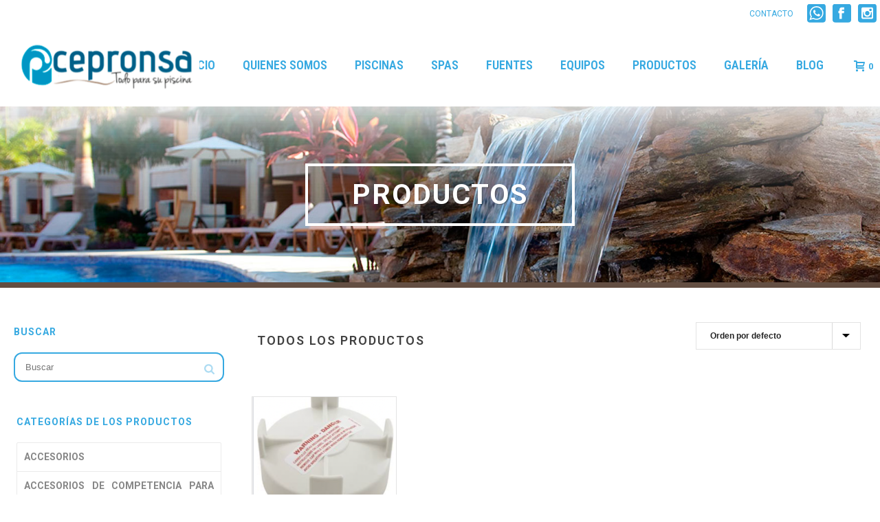

--- FILE ---
content_type: text/html; charset=UTF-8
request_url: http://cepronsa.com/etiqueta-producto/300-19-y-300-29/
body_size: 17029
content:
<!DOCTYPE html>
<html lang="es">
<head>
    
<meta charset="UTF-8"/>
<meta name="viewport" content="width=device-width, initial-scale=1.0, minimum-scale=1.0, maximum-scale=1.0, user-scalable=0"/>
<meta http-equiv="X-UA-Compatible" content="IE=edge,chrome=1"/>
<meta name="format-detection" content="telephone=no">
<title>300-19 Y 300-29 &#8211; Cepronsa</title>
<script type="text/javascript">var ajaxurl="http://cepronsa.com/sitio/wp-admin/admin-ajax.php"</script><meta name='robots' content='max-image-preview:large'/>
<style id="critical-path-css" type='text/css'>body,html{width:100%;height:100%;margin:0;padding:0}.page-preloader{top:0;left:0;z-index:999;position:fixed;height:100%;width:100%;text-align:center}.preloader-logo,.preloader-preview-area{top:50%;max-height:calc(50% - 20px);opacity:1}.preloader-preview-area{-webkit-animation-delay:-.2s;animation-delay:-.2s;-webkit-transform:translateY(100%);-ms-transform:translateY(100%);transform:translateY(100%);margin-top:10px;width:100%;text-align:center;position:absolute}.preloader-logo{max-width:90%;-webkit-transform:translateY(-100%);-ms-transform:translateY(-100%);transform:translateY(-100%);margin:-10px auto 0;position:relative}.ball-pulse>div,.ball-scale>div,.line-scale>div{margin:2px;display:inline-block}.ball-pulse>div{width:15px;height:15px;border-radius:100%;-webkit-animation-fill-mode:both;animation-fill-mode:both;-webkit-animation:ball-pulse .75s infinite cubic-bezier(.2,.68,.18,1.08);animation:ball-pulse .75s infinite cubic-bezier(.2,.68,.18,1.08)}.ball-pulse>div:nth-child(1){-webkit-animation-delay:-.36s;animation-delay:-.36s}.ball-pulse>div:nth-child(2){-webkit-animation-delay:-.24s;animation-delay:-.24s}.ball-pulse>div:nth-child(3){-webkit-animation-delay:-.12s;animation-delay:-.12s}@-webkit-keyframes ball-pulse{0%,80%{-webkit-transform:scale(1);transform:scale(1);opacity:1}45%{-webkit-transform:scale(.1);transform:scale(.1);opacity:.7}}@keyframes ball-pulse{0%,80%{-webkit-transform:scale(1);transform:scale(1);opacity:1}45%{-webkit-transform:scale(.1);transform:scale(.1);opacity:.7}}.ball-clip-rotate-pulse{position:relative;-webkit-transform:translateY(-15px) translateX(-10px);-ms-transform:translateY(-15px) translateX(-10px);transform:translateY(-15px) translateX(-10px);display:inline-block}.ball-clip-rotate-pulse>div{-webkit-animation-fill-mode:both;animation-fill-mode:both;position:absolute;top:0;left:0;border-radius:100%}.ball-clip-rotate-pulse>div:first-child{height:36px;width:36px;top:7px;left:-7px;-webkit-animation:ball-clip-rotate-pulse-scale 1s 0s cubic-bezier(.09,.57,.49,.9) infinite;animation:ball-clip-rotate-pulse-scale 1s 0s cubic-bezier(.09,.57,.49,.9) infinite}.ball-clip-rotate-pulse>div:last-child{position:absolute;width:50px;height:50px;left:-16px;top:-2px;background:0 0;border:2px solid;-webkit-animation:ball-clip-rotate-pulse-rotate 1s 0s cubic-bezier(.09,.57,.49,.9) infinite;animation:ball-clip-rotate-pulse-rotate 1s 0s cubic-bezier(.09,.57,.49,.9) infinite;-webkit-animation-duration:1s;animation-duration:1s}@-webkit-keyframes ball-clip-rotate-pulse-rotate{0%{-webkit-transform:rotate(0) scale(1);transform:rotate(0) scale(1)}50%{-webkit-transform:rotate(180deg) scale(.6);transform:rotate(180deg) scale(.6)}100%{-webkit-transform:rotate(360deg) scale(1);transform:rotate(360deg) scale(1)}}@keyframes ball-clip-rotate-pulse-rotate{0%{-webkit-transform:rotate(0) scale(1);transform:rotate(0) scale(1)}50%{-webkit-transform:rotate(180deg) scale(.6);transform:rotate(180deg) scale(.6)}100%{-webkit-transform:rotate(360deg) scale(1);transform:rotate(360deg) scale(1)}}@-webkit-keyframes ball-clip-rotate-pulse-scale{30%{-webkit-transform:scale(.3);transform:scale(.3)}100%{-webkit-transform:scale(1);transform:scale(1)}}@keyframes ball-clip-rotate-pulse-scale{30%{-webkit-transform:scale(.3);transform:scale(.3)}100%{-webkit-transform:scale(1);transform:scale(1)}}@-webkit-keyframes square-spin{25%{-webkit-transform:perspective(100px) rotateX(180deg) rotateY(0);transform:perspective(100px) rotateX(180deg) rotateY(0)}50%{-webkit-transform:perspective(100px) rotateX(180deg) rotateY(180deg);transform:perspective(100px) rotateX(180deg) rotateY(180deg)}75%{-webkit-transform:perspective(100px) rotateX(0) rotateY(180deg);transform:perspective(100px) rotateX(0) rotateY(180deg)}100%{-webkit-transform:perspective(100px) rotateX(0) rotateY(0);transform:perspective(100px) rotateX(0) rotateY(0)}}@keyframes square-spin{25%{-webkit-transform:perspective(100px) rotateX(180deg) rotateY(0);transform:perspective(100px) rotateX(180deg) rotateY(0)}50%{-webkit-transform:perspective(100px) rotateX(180deg) rotateY(180deg);transform:perspective(100px) rotateX(180deg) rotateY(180deg)}75%{-webkit-transform:perspective(100px) rotateX(0) rotateY(180deg);transform:perspective(100px) rotateX(0) rotateY(180deg)}100%{-webkit-transform:perspective(100px) rotateX(0) rotateY(0);transform:perspective(100px) rotateX(0) rotateY(0)}}.square-spin{display:inline-block}.square-spin>div{-webkit-animation-fill-mode:both;animation-fill-mode:both;width:50px;height:50px;-webkit-animation:square-spin 3s 0s cubic-bezier(.09,.57,.49,.9) infinite;animation:square-spin 3s 0s cubic-bezier(.09,.57,.49,.9) infinite}.cube-transition{position:relative;-webkit-transform:translate(-25px,-25px);-ms-transform:translate(-25px,-25px);transform:translate(-25px,-25px);display:inline-block}.cube-transition>div{-webkit-animation-fill-mode:both;animation-fill-mode:both;width:15px;height:15px;position:absolute;top:-5px;left:-5px;-webkit-animation:cube-transition 1.6s 0s infinite ease-in-out;animation:cube-transition 1.6s 0s infinite ease-in-out}.cube-transition>div:last-child{-webkit-animation-delay:-.8s;animation-delay:-.8s}@-webkit-keyframes cube-transition{25%{-webkit-transform:translateX(50px) scale(.5) rotate(-90deg);transform:translateX(50px) scale(.5) rotate(-90deg)}50%{-webkit-transform:translate(50px,50px) rotate(-180deg);transform:translate(50px,50px) rotate(-180deg)}75%{-webkit-transform:translateY(50px) scale(.5) rotate(-270deg);transform:translateY(50px) scale(.5) rotate(-270deg)}100%{-webkit-transform:rotate(-360deg);transform:rotate(-360deg)}}@keyframes cube-transition{25%{-webkit-transform:translateX(50px) scale(.5) rotate(-90deg);transform:translateX(50px) scale(.5) rotate(-90deg)}50%{-webkit-transform:translate(50px,50px) rotate(-180deg);transform:translate(50px,50px) rotate(-180deg)}75%{-webkit-transform:translateY(50px) scale(.5) rotate(-270deg);transform:translateY(50px) scale(.5) rotate(-270deg)}100%{-webkit-transform:rotate(-360deg);transform:rotate(-360deg)}}.ball-scale>div{border-radius:100%;-webkit-animation-fill-mode:both;animation-fill-mode:both;height:60px;width:60px;-webkit-animation:ball-scale 1s 0s ease-in-out infinite;animation:ball-scale 1s 0s ease-in-out infinite}.ball-scale-multiple>div,.line-scale>div{-webkit-animation-fill-mode:both;height:50px}@-webkit-keyframes ball-scale{0%{-webkit-transform:scale(0);transform:scale(0)}100%{-webkit-transform:scale(1);transform:scale(1);opacity:0}}@keyframes ball-scale{0%{-webkit-transform:scale(0);transform:scale(0)}100%{-webkit-transform:scale(1);transform:scale(1);opacity:0}}.line-scale>div{animation-fill-mode:both;width:5px;border-radius:2px}.line-scale>div:nth-child(1){-webkit-animation:line-scale 1s -.5s infinite cubic-bezier(.2,.68,.18,1.08);animation:line-scale 1s -.5s infinite cubic-bezier(.2,.68,.18,1.08)}.line-scale>div:nth-child(2){-webkit-animation:line-scale 1s -.4s infinite cubic-bezier(.2,.68,.18,1.08);animation:line-scale 1s -.4s infinite cubic-bezier(.2,.68,.18,1.08)}.line-scale>div:nth-child(3){-webkit-animation:line-scale 1s -.3s infinite cubic-bezier(.2,.68,.18,1.08);animation:line-scale 1s -.3s infinite cubic-bezier(.2,.68,.18,1.08)}.line-scale>div:nth-child(4){-webkit-animation:line-scale 1s -.2s infinite cubic-bezier(.2,.68,.18,1.08);animation:line-scale 1s -.2s infinite cubic-bezier(.2,.68,.18,1.08)}.line-scale>div:nth-child(5){-webkit-animation:line-scale 1s -.1s infinite cubic-bezier(.2,.68,.18,1.08);animation:line-scale 1s -.1s infinite cubic-bezier(.2,.68,.18,1.08)}@-webkit-keyframes line-scale{0%,100%{-webkit-transform:scaley(1);transform:scaley(1)}50%{-webkit-transform:scaley(.4);transform:scaley(.4)}}@keyframes line-scale{0%,100%{-webkit-transform:scaley(1);transform:scaley(1)}50%{-webkit-transform:scaley(.4);transform:scaley(.4)}}.ball-scale-multiple{position:relative;-webkit-transform:translateY(30px);-ms-transform:translateY(30px);transform:translateY(30px);display:inline-block}.ball-scale-multiple>div{border-radius:100%;animation-fill-mode:both;margin:0;position:absolute;left:-30px;top:0;opacity:0;width:50px;-webkit-animation:ball-scale-multiple 1s 0s linear infinite;animation:ball-scale-multiple 1s 0s linear infinite}.ball-scale-multiple>div:nth-child(2),.ball-scale-multiple>div:nth-child(3){-webkit-animation-delay:-.2s;animation-delay:-.2s}@-webkit-keyframes ball-scale-multiple{0%{-webkit-transform:scale(0);transform:scale(0);opacity:0}5%{opacity:1}100%{-webkit-transform:scale(1);transform:scale(1);opacity:0}}@keyframes ball-scale-multiple{0%{-webkit-transform:scale(0);transform:scale(0);opacity:0}5%{opacity:1}100%{-webkit-transform:scale(1);transform:scale(1);opacity:0}}.ball-pulse-sync{display:inline-block}.ball-pulse-sync>div{width:15px;height:15px;border-radius:100%;margin:2px;-webkit-animation-fill-mode:both;animation-fill-mode:both;display:inline-block}.ball-pulse-sync>div:nth-child(1){-webkit-animation:ball-pulse-sync .6s -.21s infinite ease-in-out;animation:ball-pulse-sync .6s -.21s infinite ease-in-out}.ball-pulse-sync>div:nth-child(2){-webkit-animation:ball-pulse-sync .6s -.14s infinite ease-in-out;animation:ball-pulse-sync .6s -.14s infinite ease-in-out}.ball-pulse-sync>div:nth-child(3){-webkit-animation:ball-pulse-sync .6s -70ms infinite ease-in-out;animation:ball-pulse-sync .6s -70ms infinite ease-in-out}@-webkit-keyframes ball-pulse-sync{33%{-webkit-transform:translateY(10px);transform:translateY(10px)}66%{-webkit-transform:translateY(-10px);transform:translateY(-10px)}100%{-webkit-transform:translateY(0);transform:translateY(0)}}@keyframes ball-pulse-sync{33%{-webkit-transform:translateY(10px);transform:translateY(10px)}66%{-webkit-transform:translateY(-10px);transform:translateY(-10px)}100%{-webkit-transform:translateY(0);transform:translateY(0)}}.transparent-circle{display:inline-block;border-top:.5em solid rgba(255,255,255,.2);border-right:.5em solid rgba(255,255,255,.2);border-bottom:.5em solid rgba(255,255,255,.2);border-left:.5em solid #fff;-webkit-transform:translateZ(0);transform:translateZ(0);-webkit-animation:transparent-circle 1.1s infinite linear;animation:transparent-circle 1.1s infinite linear;width:50px;height:50px;border-radius:50%}.transparent-circle:after{border-radius:50%;width:10em;height:10em}@-webkit-keyframes transparent-circle{0%{-webkit-transform:rotate(0);transform:rotate(0)}100%{-webkit-transform:rotate(360deg);transform:rotate(360deg)}}@keyframes transparent-circle{0%{-webkit-transform:rotate(0);transform:rotate(0)}100%{-webkit-transform:rotate(360deg);transform:rotate(360deg)}}.ball-spin-fade-loader{position:relative;top:-10px;left:-10px;display:inline-block}.ball-spin-fade-loader>div{width:15px;height:15px;border-radius:100%;margin:2px;-webkit-animation-fill-mode:both;animation-fill-mode:both;position:absolute;-webkit-animation:ball-spin-fade-loader 1s infinite linear;animation:ball-spin-fade-loader 1s infinite linear}.ball-spin-fade-loader>div:nth-child(1){top:25px;left:0;animation-delay:-.84s;-webkit-animation-delay:-.84s}.ball-spin-fade-loader>div:nth-child(2){top:17.05px;left:17.05px;animation-delay:-.72s;-webkit-animation-delay:-.72s}.ball-spin-fade-loader>div:nth-child(3){top:0;left:25px;animation-delay:-.6s;-webkit-animation-delay:-.6s}.ball-spin-fade-loader>div:nth-child(4){top:-17.05px;left:17.05px;animation-delay:-.48s;-webkit-animation-delay:-.48s}.ball-spin-fade-loader>div:nth-child(5){top:-25px;left:0;animation-delay:-.36s;-webkit-animation-delay:-.36s}.ball-spin-fade-loader>div:nth-child(6){top:-17.05px;left:-17.05px;animation-delay:-.24s;-webkit-animation-delay:-.24s}.ball-spin-fade-loader>div:nth-child(7){top:0;left:-25px;animation-delay:-.12s;-webkit-animation-delay:-.12s}.ball-spin-fade-loader>div:nth-child(8){top:17.05px;left:-17.05px;animation-delay:0s;-webkit-animation-delay:0s}@-webkit-keyframes ball-spin-fade-loader{50%{opacity:.3;-webkit-transform:scale(.4);transform:scale(.4)}100%{opacity:1;-webkit-transform:scale(1);transform:scale(1)}}@keyframes ball-spin-fade-loader{50%{opacity:.3;-webkit-transform:scale(.4);transform:scale(.4)}100%{opacity:1;-webkit-transform:scale(1);transform:scale(1)}}</style><link rel='dns-prefetch' href='//fonts.googleapis.com'/>
<link rel='dns-prefetch' href='//s.w.org'/>
<link rel="alternate" type="application/rss+xml" title="Cepronsa &raquo; Feed" href="http://cepronsa.com/feed/"/>
<link rel="alternate" type="application/rss+xml" title="Cepronsa &raquo; Feed de los comentarios" href="http://cepronsa.com/comments/feed/"/>

<link rel="shortcut icon" href="http://cepronsa.com/sitio/wp-content/uploads/2017/02/xfavicon.png.pagespeed.ic.DruVRN6elm.webp"/>
<link rel="alternate" type="application/rss+xml" title="Cepronsa &raquo; 300-19 Y 300-29 Etiqueta Feed" href="http://cepronsa.com/etiqueta-producto/300-19-y-300-29/feed/"/>
<script type="text/javascript">window.abb={};php={};window.PHP={};PHP.ajax="http://cepronsa.com/sitio/wp-admin/admin-ajax.php";PHP.wp_p_id="";var mk_header_parallax,mk_banner_parallax,mk_page_parallax,mk_footer_parallax,mk_body_parallax;var mk_images_dir="http://cepronsa.com/sitio/wp-content/themes/jupiter/assets/images",mk_theme_js_path="http://cepronsa.com/sitio/wp-content/themes/jupiter/assets/js",mk_theme_dir="http://cepronsa.com/sitio/wp-content/themes/jupiter",mk_captcha_placeholder="Enter Captcha",mk_captcha_invalid_txt="Invalid. Try again.",mk_captcha_correct_txt="Captcha correct.",mk_responsive_nav_width=1140,mk_vertical_header_back="Back",mk_vertical_header_anim="1",mk_check_rtl=true,mk_grid_width=1363,mk_ajax_search_option="disable",mk_preloader_bg_color="#ffffff",mk_accent_color="#36a9e1",mk_go_to_top="true",mk_smooth_scroll="true",mk_preloader_bar_color="#36a9e1",mk_preloader_logo="";</script>
		<script type="text/javascript">window._wpemojiSettings={"baseUrl":"https:\/\/s.w.org\/images\/core\/emoji\/13.0.1\/72x72\/","ext":".png","svgUrl":"https:\/\/s.w.org\/images\/core\/emoji\/13.0.1\/svg\/","svgExt":".svg","source":{"concatemoji":"http:\/\/cepronsa.com\/sitio\/wp-includes\/js\/wp-emoji-release.min.js?ver=5.7.14"}};!function(e,a,t){var n,r,o,i=a.createElement("canvas"),p=i.getContext&&i.getContext("2d");function s(e,t){var a=String.fromCharCode;p.clearRect(0,0,i.width,i.height),p.fillText(a.apply(this,e),0,0);e=i.toDataURL();return p.clearRect(0,0,i.width,i.height),p.fillText(a.apply(this,t),0,0),e===i.toDataURL()}function c(e){var t=a.createElement("script");t.src=e,t.defer=t.type="text/javascript",a.getElementsByTagName("head")[0].appendChild(t)}for(o=Array("flag","emoji"),t.supports={everything:!0,everythingExceptFlag:!0},r=0;r<o.length;r++)t.supports[o[r]]=function(e){if(!p||!p.fillText)return!1;switch(p.textBaseline="top",p.font="600 32px Arial",e){case"flag":return s([127987,65039,8205,9895,65039],[127987,65039,8203,9895,65039])?!1:!s([55356,56826,55356,56819],[55356,56826,8203,55356,56819])&&!s([55356,57332,56128,56423,56128,56418,56128,56421,56128,56430,56128,56423,56128,56447],[55356,57332,8203,56128,56423,8203,56128,56418,8203,56128,56421,8203,56128,56430,8203,56128,56423,8203,56128,56447]);case"emoji":return!s([55357,56424,8205,55356,57212],[55357,56424,8203,55356,57212])}return!1}(o[r]),t.supports.everything=t.supports.everything&&t.supports[o[r]],"flag"!==o[r]&&(t.supports.everythingExceptFlag=t.supports.everythingExceptFlag&&t.supports[o[r]]);t.supports.everythingExceptFlag=t.supports.everythingExceptFlag&&!t.supports.flag,t.DOMReady=!1,t.readyCallback=function(){t.DOMReady=!0},t.supports.everything||(n=function(){t.readyCallback()},a.addEventListener?(a.addEventListener("DOMContentLoaded",n,!1),e.addEventListener("load",n,!1)):(e.attachEvent("onload",n),a.attachEvent("onreadystatechange",function(){"complete"===a.readyState&&t.readyCallback()})),(n=t.source||{}).concatemoji?c(n.concatemoji):n.wpemoji&&n.twemoji&&(c(n.twemoji),c(n.wpemoji)))}(window,document,window._wpemojiSettings);</script>
		<style type="text/css">img.wp-smiley,img.emoji{display:inline!important;border:none!important;box-shadow:none!important;height:1em!important;width:1em!important;margin:0 .07em!important;vertical-align:-.1em!important;background:none!important;padding:0!important}</style>
	<link rel='stylesheet' id='wc-block-vendors-style-css' href='http://cepronsa.com/sitio/wp-content/plugins/woocommerce/packages/woocommerce-blocks/build/vendors-style.css,qver=5.3.3.pagespeed.ce.GsxtBdzlVn.css' type='text/css' media='all'/>
<link rel='stylesheet' id='wc-block-style-css' href='http://cepronsa.com/sitio/wp-content/plugins/woocommerce/packages/woocommerce-blocks/build/style.css,qver=5.3.3.pagespeed.ce.09LHHX6MxT.css' type='text/css' media='all'/>
<link rel='stylesheet' id='contact-form-7-css' href='http://cepronsa.com/sitio/wp-content/plugins/contact-form-7/includes/css/styles.css?ver=4.6' type='text/css' media='all'/>
<link rel='stylesheet' id='woocommerce-css' href='http://cepronsa.com/sitio/wp-content/themes/jupiter/assets/stylesheet/plugins/min/woocommerce.css?ver=5.7.14' type='text/css' media='all'/>
<style id='woocommerce-inline-inline-css' type='text/css'>.woocommerce form .form-row .required{visibility:visible}</style>
<link rel='stylesheet' id='theme-styles-css' href='http://cepronsa.com/sitio/wp-content/themes/jupiter/assets/stylesheet/min/core-styles.css?ver=5.2' type='text/css' media='all'/>
<link rel='stylesheet' id='google-font-api-special-1-css' href='http://fonts.googleapis.com/css?family=Roboto+Condensed%3A100italic%2C200italic%2C300italic%2C400italic%2C500italic%2C600italic%2C700italic%2C800italic%2C900italic%2C100%2C200%2C300%2C400%2C500%2C600%2C700%2C800%2C900&#038;ver=5.7.14' type='text/css' media='all'/>
<link rel='stylesheet' id='google-font-api-special-2-css' href='http://fonts.googleapis.com/css?family=Roboto%3A100italic%2C200italic%2C300italic%2C400italic%2C500italic%2C600italic%2C700italic%2C800italic%2C900italic%2C100%2C200%2C300%2C400%2C500%2C600%2C700%2C800%2C900&#038;ver=5.7.14' type='text/css' media='all'/>
<link rel='stylesheet' id='js_composer_front-css' href='http://cepronsa.com/sitio/wp-content/plugins/js_composer_theme/assets/css/js_composer.min.css?ver=4.12.2' type='text/css' media='all'/>
<link rel='stylesheet' id='global-assets-css-css' href='http://cepronsa.com/sitio/wp-content/uploads/mk_assets/A.components-production.min.css,qver=1743128514.pagespeed.cf.J7K_9Ra1r5.css' type='text/css' media='all'/>
<link rel='stylesheet' id='theme-options-css' href='http://cepronsa.com/sitio/wp-content/uploads/mk_assets/A.theme-options-production.css,qver=1743128514.pagespeed.cf.y_8fU_tbLh.css' type='text/css' media='all'/>
<link rel='stylesheet' id='mk-style-css' href='http://cepronsa.com/sitio/wp-content/themes/jupiter/A.style.css,qver=5.7.14.pagespeed.cf.1B2M2Y8Asg.css' type='text/css' media='all'/>
<link rel='stylesheet' id='theme-dynamic-styles-css' href='http://cepronsa.com/sitio/wp-content/themes/jupiter/A.custom.css,qver=5.7.14.pagespeed.cf.1B2M2Y8Asg.css' type='text/css' media='all'/>
<style id='theme-dynamic-styles-inline-css' type='text/css'>
body { background-color:#fff; } .mk-header { background-color:#f7f7f7;background-image:url(http://cepronsa.com/sitio/wp-content/uploads/2016/11/editable-banner-interiores-fuentes.jpg);background-size:cover;-webkit-background-size:cover;-moz-background-size:cover; } .mk-header-bg { background-color:#ffffff; } .mk-classic-nav-bg { background-color:#ffffff; } #theme-page { background-color:#fff; } #mk-footer { background-color:#3C3C3B;background-size:cover;-webkit-background-size:cover;-moz-background-size:cover; } #mk-boxed-layout { -webkit-box-shadow:0 0 0px rgba(0, 0, 0, 0); -moz-box-shadow:0 0 0px rgba(0, 0, 0, 0); box-shadow:0 0 0px rgba(0, 0, 0, 0); } .mk-news-tab .mk-tabs-tabs .is-active a, .mk-fancy-title.pattern-style span, .mk-fancy-title.pattern-style.color-gradient span:after, .page-bg-color { background-color:#fff; } .page-title { font-size:41px; color:#ffffff; text-transform:uppercase; font-weight:700; letter-spacing:2px; } .page-subtitle { font-size:14px; line-height:100%; color:#a3a3a3; font-size:14px; text-transform:none; } .mk-header { border-bottom:1px solid #ededed; } .mk-header.sticky-style-fixed.a-sticky .mk-header-holder{ border-bottom:1px solid rgba(255,255,255,0.01); } .header-style-1 .mk-header-padding-wrapper, .header-style-2 .mk-header-padding-wrapper, .header-style-3 .mk-header-padding-wrapper { padding-top:156px; } @font-face { font-family:'star'; src:url('http://cepronsa.com/sitio/wp-content/themes/jupiter/assets/stylesheet/fonts/star/font.eot'); src:url('http://cepronsa.com/sitio/wp-content/themes/jupiter/assets/stylesheet/fonts/star/font.eot?#iefix') format('embedded-opentype'), url('http://cepronsa.com/sitio/wp-content/themes/jupiter/assets/stylesheet/fonts/star/font.woff') format('woff'), url('http://cepronsa.com/sitio/wp-content/themes/jupiter/assets/stylesheet/fonts/star/font.ttf') format('truetype'), url('http://cepronsa.com/sitio/wp-content/themes/jupiter/assets/stylesheet/fonts/star/font.svg#star') format('svg'); font-weight:normal; font-style:normal; } @font-face { font-family:'WooCommerce'; src:url('http://cepronsa.com/sitio/wp-content/themes/jupiter/assets/stylesheet/fonts/woocommerce/font.eot'); src:url('http://cepronsa.com/sitio/wp-content/themes/jupiter/assets/stylesheet/fonts/woocommerce/font.eot?#iefix') format('embedded-opentype'), url('http://cepronsa.com/sitio/wp-content/themes/jupiter/assets/stylesheet/fonts/woocommerce/font.woff') format('woff'), url('http://cepronsa.com/sitio/wp-content/themes/jupiter/assets/stylesheet/fonts/woocommerce/font.ttf') format('truetype'), url('http://cepronsa.com/sitio/wp-content/themes/jupiter/assets/stylesheet/fonts/woocommerce/font.svg#WooCommerce') format('svg'); font-weight:normal; font-style:normal; } hr { border-bottom:2px #36A9E1 solid; } .mk-header { background-color:#ffffff; } #mk-edge-slider-582cf448802c1 { background-color:rgb(255, 255, 255)!important; } .edge-title { background-color:#1D71B8; padding:15px 26px; border:4px #ffffff solid; } .edge-desc { color:#1D71B8!important; background-color:rgba(255, 255, 255, 0.52); padding:12px 31px; margin-top:-20px; font-weight:500!important; } .mk-button--dimension-outline.skin-dark, .mk-button--dimension-savvy.skin-dark { border-color:#ffffff!important; color:#ffffff!important; background:rgba(90, 90, 90, 0.63); font-family:Roboto; border-radius:12px; font-size:20px; } .page-title.mk-drop-shadow { border:4px solid; padding:17px; width:350px; margin:0 auto; } #mk-page-introduce { padding:82px 0; } .mk-header { border-bottom:8px solid #634e42; } .page-id-2 .mk-header { border:none; } .page-id-435 .page-title.mk-drop-shadow { width:425px; } .boton_interior_productos { border:3px #ffffff solid; border-radius:9px!important; font-size:18px!important; } .texto_blanco_inicio p { color:#ffffff; } .texto_blanco_inicio li { color:#ffffff; } .recuadro_inicio_azul { border:4px solid #ffffff!important; } .borde_paralax { border-top:8px solid #36A9E1; border-bottom:8px solid #3C3C3B; } .border_banner { border-bottom:4px solid #3C3C3B; } #mk-sidebar .widget a { color:#878787; font-weight:bold; } .widget_nav_menu ul li.current_page_item a { background-color:rgba(0, 0, 0, 0.15); background-image:url(http://cepronsa.com/sitio/wp-content/uploads/2016/11/triangulo.png); background-repeat:no-repeat; background-position:100% 95%; } .widget_nav_menu .mk-svg-icon { display:none; } #mk-sidebar .widget:not(.widget_social_networks) a:active { color:#36a9e1; } .mk-toolbar-holder { padding:0px 0px; text-align:right; } .product-categories .cat-item a:hover { background-color:rgba(0, 0, 0, 0.15); background-image:url(http://cepronsa.com/sitio/wp-content/uploads/2016/11/triangulo.png); background-repeat:no-repeat; background-position:100% 95%; } .widget_product_categories ul li a { display:block!important; } .current-cat a { background-color:rgba(0, 0, 0, 0.15); background-image:url(http://cepronsa.com/sitio/wp-content/uploads/2016/11/triangulo.png); background-repeat:no-repeat; background-position:100% 95%; } .term-13 .mk-header { background-color:#ffffff; background-image:url(http://cepronsa.com/sitio/wp-content/uploads/2016/11/banner_accesorios.jpg); } .term-12 .mk-header { background-color:#ffffff; background-image:url(http://cepronsa.com/sitio/wp-content/uploads/2016/11/banner_equipo.jpg); } .term-11 .mk-header { background-color:#ffffff; background-image:url(http://cepronsa.com/sitio/wp-content/uploads/2016/11/editable-banner-interiores-fuentes.jpg); } .term-9 .mk-header { background-color:#ffffff; background-image:url(http://cepronsa.com/sitio/wp-content/uploads/2016/11/banner_productos_2.jpg); } .term-10 .mk-header { background-color:#ffffff; background-image:url(http://cepronsa.com/sitio/wp-content/uploads/2016/11/banner_spa2.jpg); } .page-title { text-align:center; } .mk-shopping-cart-box { border-top:0px solid #f97352; } .woocommerce input.button, .woocommerce-page input.button { background-color:#36a9e1; border-radius:10px; padding:14px!important; } .woocommerce-page input.button:hover { background-color:#575756; } .shop-flat-btn.shop-black-btn { background-color:#36a9e1; border-radius:10px; } a.shop-flat-btn { border-radius:10px; } .mk-slideshow .flex-direction-nav .flex-next, .mk-slideshow .flex-direction-nav .flex-prev { background-color:#36A9E1; } .mk-slideshow .flex-direction-nav .flex-next:hover, .mk-slideshow .flex-direction-nav .flex-prev:hover { background-color:#36A9E1; opacity:1; } .linea_azul { border-bottom:6px solid #36A9E1; } .sin_espacio .wpb_content_element { margin-bottom:0px; } .sin_espacio { border-top:10px #0095e0 solid; } .color_azul { color:#36A9E1; font-size:20px; font-style:italic; } .mk-footer-copyright{float:none;text-align:center;} #sub-footer {padding:17px 10px 0px 17px; text-align:center; } .textwidget { font-size:25px; font-style:italic; } input[type=emailModern], input[type=email], input[type=password], input[type=search], input[type=tel], input[type=text], textarea { font-size:13px; color:#36A9E1!important; padding:10px 12px; background-color:rgba(253, 253, 253, 0)!important; border:2px solid #36A9E1!important; border-radius:12px; outline:0; margin-bottom:4px; } .wpcf7-submit:hover { background-color:#36A9E1; color:#fff; } .wpcf7-submit { color:#36A9E1; border:2px solid #36A9E1; } .clearfix { text-align:justify; } .mk-header-toolbar .mk-header-social svg { fill:#36a9e1!important; height:27px!important; width:27px!important; } @media only screen and (min-width :320px) and (max-width :480px) { .page-title.mk-drop-shadow { width:229px; } .page-title { font-size:25px; } .page-id-435 .page-title { font-size:21px } .page-id-435 .page-title.mk-drop-shadow { width:238px; } .mk-toolbar-holder { text-align:center; } .texto-blanco {color:#ffff; font-size:12px;} }
</style>
<script type='text/javascript' src='http://cepronsa.com/sitio/wp-includes/js/jquery/jquery.min.js,qver=3.5.1.pagespeed.jm.buo63cp1wa.js' id='jquery-core-js'></script>
<script src="http://cepronsa.com/sitio/wp-includes,_js,_jquery,_jquery-migrate.min.js,qver==3.3.2+wp-content,_plugins,_woocommerce,_assets,_js,_jquery-blockui,_jquery.blockUI.min.js,qver==2.70.pagespeed.jc.6IFqk63hqB.js"></script><script>eval(mod_pagespeed_YdSIntnQQo);</script>
<script>eval(mod_pagespeed_65doldwqJF);</script>
<script type='text/javascript' id='wc-add-to-cart-js-extra'>//<![CDATA[
var wc_add_to_cart_params={"ajax_url":"\/sitio\/wp-admin\/admin-ajax.php","wc_ajax_url":"\/?wc-ajax=%%endpoint%%","i18n_view_cart":"Ver carrito","cart_url":"http:\/\/cepronsa.com\/carrito\/","is_cart":"","cart_redirect_after_add":"no"};
//]]></script>
<script src="http://cepronsa.com/sitio/wp-content/plugins,_woocommerce,_assets,_js,_frontend,_add-to-cart.min.js,qver==5.5.4+plugins,_js_composer_theme,_assets,_js,_vendors,_woocommerce-add-to-cart.js,qver==4.12.2+themes,_jupiter,_framework,_includes,_woocommerce-quantity-increment,_assets,_js,_wc-quantity-increment.min.js,qver==5.7.14+themes,_jupiter,_framework,_includes,_woocommerce-quantity-increment,_assets,_js,_lib,_number-polyfill.min.js,qver==5.7.14.pagespeed.jc.amdZABrA5l.js"></script><script>eval(mod_pagespeed_CaQ46trDi3);</script>
<script>eval(mod_pagespeed_zXrjJpwAfM);</script>
<script>eval(mod_pagespeed_jwnDEjqMic);</script>
<script>eval(mod_pagespeed_uS22c5XTTa);</script>
<link rel="https://api.w.org/" href="http://cepronsa.com/wp-json/"/><link rel="alternate" type="application/json" href="http://cepronsa.com/wp-json/wp/v2/product_tag/301"/><link rel="EditURI" type="application/rsd+xml" title="RSD" href="http://cepronsa.com/sitio/xmlrpc.php?rsd"/>
<link rel="wlwmanifest" type="application/wlwmanifest+xml" href="http://cepronsa.com/sitio/wp-includes/wlwmanifest.xml"/> 
<meta name="generator" content="WordPress 5.7.14"/>
<meta name="generator" content="WooCommerce 5.5.4"/>
<script type="text/javascript">(function(url){if(/(?:Chrome\/26\.0\.1410\.63 Safari\/537\.31|WordfenceTestMonBot)/.test(navigator.userAgent)){return;}var addEvent=function(evt,handler){if(window.addEventListener){document.addEventListener(evt,handler,false);}else if(window.attachEvent){document.attachEvent('on'+evt,handler);}};var removeEvent=function(evt,handler){if(window.removeEventListener){document.removeEventListener(evt,handler,false);}else if(window.detachEvent){document.detachEvent('on'+evt,handler);}};var evts='contextmenu dblclick drag dragend dragenter dragleave dragover dragstart drop keydown keypress keyup mousedown mousemove mouseout mouseover mouseup mousewheel scroll'.split(' ');var logHuman=function(){if(window.wfLogHumanRan){return;}window.wfLogHumanRan=true;var wfscr=document.createElement('script');wfscr.type='text/javascript';wfscr.async=true;wfscr.src=url+'&r='+Math.random();(document.getElementsByTagName('head')[0]||document.getElementsByTagName('body')[0]).appendChild(wfscr);for(var i=0;i<evts.length;i++){removeEvent(evts[i],logHuman);}};for(var i=0;i<evts.length;i++){addEvent(evts[i],logHuman);}})('//cepronsa.com/?wordfence_lh=1&hid=A8202DBF7CE2993BA1D89D8C8B9184D4');</script><script>var isTest=false;</script>
<style id="js-media-query-css">.mk-event-countdown-ul:media( max-width: 750px ) li{width:90%;display:block;margin:0 auto 15px}.mk-process-steps:media( max-width: 960px ) ul:before{display:none!important}.mk-process-steps:media( max-width: 960px ) li{margin-bottom:30px!important;width:100%!important;text-align:center}</style>	<noscript><style>.woocommerce-product-gallery{opacity:1!important}</style></noscript>
	<meta name="generator" content="Powered by Visual Composer - drag and drop page builder for WordPress."/>
<!--[if lte IE 9]><link rel="stylesheet" type="text/css" href="http://cepronsa.com/sitio/wp-content/plugins/js_composer_theme/assets/css/vc_lte_ie9.min.css" media="screen"><![endif]--><!--[if IE  8]><link rel="stylesheet" type="text/css" href="http://cepronsa.com/sitio/wp-content/plugins/js_composer_theme/assets/css/vc-ie8.min.css" media="screen"><![endif]--><meta name="generator" content="jupiter 5.2"/>
<noscript><style type="text/css">.wpb_animate_when_almost_visible{opacity:1}</style></noscript></head>

<body class="archive tax-product_tag term-300-19-y-300-29 term-301 loading theme-jupiter woocommerce woocommerce-page woocommerce-no-js wpb-js-composer js-comp-ver-4.12.2 vc_responsive" itemscope="itemscope" itemtype="https://schema.org/WebPage" data-adminbar="">

	
	<!-- Target for scroll anchors to achieve native browser bahaviour + possible enhancements like smooth scrolling -->
	<div id="top-of-page"></div>

		<div id="mk-boxed-layout">

			<div id="mk-theme-container">

				 
    <header data-height='120' data-sticky-height='120' data-responsive-height='90' data-transparent-skin='' data-header-style='1' data-sticky-style='fixed' data-sticky-offset='header' id="mk-header-1" class="mk-header header-style-1 header-align-left  toolbar-true menu-hover-5 sticky-style-fixed mk-background-stretch boxed-header " role="banner" itemscope="itemscope" itemtype="https://schema.org/WPHeader">
                    <div class="mk-header-holder">
                
<div class="mk-header-toolbar">

            <div class="mk-grid header-grid">
            
    
        <div class="mk-toolbar-holder">
        <span class="mk-header-tagline"><a href="contacto" class="contacto-link">CONTACTO</a></span><div class="mk-header-social toolbar-section"><ul><li><a class="whatsapp-hover " target="_blank" href="https://wa.me/5218181616227"><svg class="mk-svg-icon" data-name="mk-jupiter-icon-square-whatsapp" data-cacheid="icon-6971aa2e66056" style=" height:16px; width: 16px; " xmlns="http://www.w3.org/2000/svg" viewBox="0 0 512 512"><path d="M259.2 88c-88 0-158.4 70.4-158.4 156.8 0 35.2 11.2 65.6 30.4 92.8l-20.8 59.2 60.8-20.8c25.6 16 56 27.2 88 27.2 88 0 158.4-70.4 158.4-156.8 0-88-70.4-158.4-158.4-158.4zm65.6 248c-8 0-8 6.4-56-12.8-46.4-19.2-76.8-65.6-80-70.4-3.2-3.2-19.2-25.6-19.2-48s11.2-33.6 16-38.4c3.2-4.8 9.6-6.4 12.8-6.4h8c3.2 0 8-3.2 11.2 6.4 3.2 8 12.8 32 14.4 33.6s1.6 4.8 0 8l-4.8 8c-3.2 3.2-4.8 6.4-8 8s-4.8 4.8-3.2 9.6c3.2 3.2 12.8 19.2 25.6 32 17.6 16 32 20.8 36.8 22.4 4.8 3.2 8 3.2 9.6-1.6 3.2-3.2 11.2-12.8 14.4-17.6s6.4-3.2 11.2-1.6c3.2 1.6 27.2 12.8 32 14.4 3.2 1.6 8 3.2 8 4.8 1.6 1.6 1.6 11.2 1.6 25.6-3.2 12.8-22.4 22.4-30.4 24zm120-342.4h-377.6c-36.8 0-67.2 30.4-67.2 67.2v376c0 38.4 30.4 68.8 67.2 68.8h376c36.8 0 67.2-30.4 67.2-67.2v-377.6c1.6-36.8-28.8-67.2-65.6-67.2zm-185.6 438.4c-33.6 0-64-8-91.2-22.4l-104 32 33.6-100.8c-16-27.2-27.2-60.8-27.2-96 1.6-104 84.8-187.2 188.8-187.2 105.6 0 188.8 83.2 188.8 187.2s-83.2 187.2-188.8 187.2z"/></svg></i></a></li><li><a class="facebook-hover " target="_blank" href="https://www.facebook.com/CEPRONSA-237672356255887/"><svg class="mk-svg-icon" data-name="mk-jupiter-icon-square-facebook" data-cacheid="icon-6971aa2e6615e" style=" height:16px; width: 16px; " xmlns="http://www.w3.org/2000/svg" viewBox="0 0 512 512"><path d="M444-6.4h-376c-37.555 0-68 30.445-68 68v376c0 37.555 30.445 68 68 68h376c37.555 0 68-30.445 68-68v-376c0-37.555-30.445-68-68-68zm-123.943 159.299h-49.041c-7.42 0-14.918 7.452-14.918 12.99v19.487h63.723c-2.081 28.41-6.407 64.679-6.407 64.679h-57.565v159.545h-63.929v-159.545h-32.756v-64.474h32.756v-33.53c0-8.098-1.706-62.336 70.46-62.336h57.678v63.183z"/></svg></i></a></li><li><a class="instagram-hover " target="_blank" href="https://www.instagram.com/cepronsa/"><svg class="mk-svg-icon" data-name="mk-jupiter-icon-square-instagram" data-cacheid="icon-6971aa2e661e4" style=" height:16px; width: 16px; " xmlns="http://www.w3.org/2000/svg" viewBox="0 0 512 512"><path d="M328 188.8h35.2c6.4 0 12.8-4.8 12.8-12.8v-35.2c0-6.4-4.8-12.8-12.8-12.8h-35.2c-6.4 0-12.8 4.8-12.8 12.8v35.2c1.6 8 6.4 12.8 12.8 12.8zm-72 121.6c33.6 0 60.8-27.2 60.8-60.8s-27.2-60.8-60.8-60.8-60.8 27.2-60.8 60.8 27.2 60.8 60.8 60.8zm99.2-60.8c0 54.4-44.8 99.2-99.2 99.2s-99.2-44.8-99.2-99.2c0-9.6 1.6-17.6 3.2-25.6h-24v132.8c0 6.4 4.8 12.8 12.8 12.8h217.6c6.4 0 12.8-4.8 12.8-12.8v-132.8h-24v25.6zm89.6-256h-377.6c-36.8 0-67.2 30.4-67.2 67.2v376c0 38.4 30.4 68.8 67.2 68.8h376c36.8 0 67.2-30.4 67.2-67.2v-377.6c1.6-36.8-28.8-67.2-65.6-67.2zm-28.8 379.2c0 19.2-17.6 36.8-36.8 36.8h-246.4c-11.2 0-36.8-17.6-36.8-36.8v-246.4c0-20.8 16-36.8 36.8-36.8h246.4c19.2 0 35.2 16 36.8 36.8v246.4z"/></svg></i></a></li></ul><div class="clearboth"></div></div>
        </div>   

                </div>
        
</div>
                <div class="mk-header-inner add-header-height">

                    <div class="mk-header-bg "></div>

                                            <div class="mk-toolbar-resposnive-icon"><svg class="mk-svg-icon" data-name="mk-icon-chevron-down" data-cacheid="icon-6971aa2e663c6" xmlns="http://www.w3.org/2000/svg" viewBox="0 0 1792 1792"><path d="M1683 808l-742 741q-19 19-45 19t-45-19l-742-741q-19-19-19-45.5t19-45.5l166-165q19-19 45-19t45 19l531 531 531-531q19-19 45-19t45 19l166 165q19 19 19 45.5t-19 45.5z"/></svg></div>
                    
                                                <div class="mk-grid header-grid">
                    
                            <div class="mk-header-nav-container one-row-style menu-hover-style-5" role="navigation" itemscope="itemscope" itemtype="https://schema.org/SiteNavigationElement">
                                <nav class="mk-main-navigation js-main-nav"><ul id="menu-menu-inicio" class="main-navigation-ul"><li id="menu-item-19" class="menu-item menu-item-type-post_type menu-item-object-page menu-item-home no-mega-menu"><a class="menu-item-link js-smooth-scroll" href="http://cepronsa.com/">INICIO</a></li>
<li id="menu-item-533" class="menu-item menu-item-type-post_type menu-item-object-page no-mega-menu"><a class="menu-item-link js-smooth-scroll" href="http://cepronsa.com/quienes-somos/">Quienes Somos</a></li>
<li id="menu-item-738" class="menu-item menu-item-type-post_type menu-item-object-page menu-item-has-children no-mega-menu"><a class="menu-item-link js-smooth-scroll" href="http://cepronsa.com/piscinas/">PISCINAS</a>
<ul style="" class="sub-menu ">
	<li id="menu-item-22" class="menu-item menu-item-type-post_type menu-item-object-page"><a class="menu-item-link js-smooth-scroll" href="http://cepronsa.com/servicios/">SERVICIOS</a></li>
	<li id="menu-item-556" class="menu-item menu-item-type-post_type menu-item-object-page"><a class="menu-item-link js-smooth-scroll" href="http://cepronsa.com/accesorios/">ACCESORIOS</a></li>
</ul>
</li>
<li id="menu-item-558" class="menu-item menu-item-type-post_type menu-item-object-page no-mega-menu"><a class="menu-item-link js-smooth-scroll" href="http://cepronsa.com/spa/">SPAS</a></li>
<li id="menu-item-557" class="menu-item menu-item-type-post_type menu-item-object-page no-mega-menu"><a class="menu-item-link js-smooth-scroll" href="http://cepronsa.com/fuentes/">FUENTES</a></li>
<li id="menu-item-559" class="menu-item menu-item-type-post_type menu-item-object-page no-mega-menu"><a class="menu-item-link js-smooth-scroll" href="http://cepronsa.com/equipos/">EQUIPOS</a></li>
<li id="menu-item-432" class="oculto menu-item menu-item-type-post_type menu-item-object-page no-mega-menu"><a class="menu-item-link js-smooth-scroll" href="http://cepronsa.com/productos/">PRODUCTOS</a></li>
<li id="menu-item-23" class="menu-item menu-item-type-post_type menu-item-object-page no-mega-menu"><a class="menu-item-link js-smooth-scroll" href="http://cepronsa.com/galeria/">GALERÍA</a></li>
<li id="menu-item-24" class="oculto menu-item menu-item-type-post_type menu-item-object-page no-mega-menu"><a class="menu-item-link js-smooth-scroll" href="http://cepronsa.com/blog/">BLOG</a></li>
</ul></nav>
<div class="shopping-cart-header add-header-height">
	
	<a class="mk-shoping-cart-link" href="http://cepronsa.com/carrito/">
		<svg class="mk-svg-icon" data-name="mk-moon-cart-2" data-cacheid="icon-6971aa2e67b85" xmlns="http://www.w3.org/2000/svg" viewBox="0 0 512 512"><path d="M423.609 288c17.6 0 35.956-13.846 40.791-30.769l46.418-162.463c4.835-16.922-5.609-30.768-23.209-30.768h-327.609c0-35.346-28.654-64-64-64h-96v64h96v272c0 26.51 21.49 48 48 48h304c17.673 0 32-14.327 32-32s-14.327-32-32-32h-288v-32h263.609zm-263.609-160h289.403l-27.429 96h-261.974v-96zm32 344c0 22-18 40-40 40h-16c-22 0-40-18-40-40v-16c0-22 18-40 40-40h16c22 0 40 18 40 40v16zm288 0c0 22-18 40-40 40h-16c-22 0-40-18-40-40v-16c0-22 18-40 40-40h16c22 0 40 18 40 40v16z"/></svg>        <span class="mk-header-cart-count">0</span>
	</a>

	<div class="mk-shopping-cart-box">
		<div class="widget woocommerce widget_shopping_cart"><h2 class="widgettitle">Carrito</h2><div class="widget_shopping_cart_content"></div></div>		<div class="clearboth"></div>
	</div>

</div>                            </div>
                            
<div class="mk-nav-responsive-link">
    <div class="mk-css-icon-menu">
        <div class="mk-css-icon-menu-line-1"></div>
        <div class="mk-css-icon-menu-line-2"></div>
        <div class="mk-css-icon-menu-line-3"></div>
    </div>
</div>        <div class=" header-logo fit-logo-img add-header-height  ">

	    <a href="http://cepronsa.com" title="Cepronsa">
	    
			             <img class="mk-desktop-logo dark-logo" title="" alt="" src="http://cepronsa.com/sitio/wp-content/uploads/2017/02/xcepronsa-logo.png.pagespeed.ic.DLWc1ywmnd.webp"/>
			    
			    			    
			    			    
			    	    </a>
    </div>

                                            </div>
                    
                    <div class="mk-header-right">
                                            </div>

                </div>
                
<div class="mk-responsive-wrap">

	<nav class="menu-menu-inicio-container"><ul id="menu-menu-inicio-1" class="mk-responsive-nav"><li id="menu-item-19" class="menu-item menu-item-type-post_type menu-item-object-page menu-item-home"><a class="menu-item-link js-smooth-scroll" href="http://cepronsa.com/">INICIO</a></li>
<li id="menu-item-533" class="menu-item menu-item-type-post_type menu-item-object-page"><a class="menu-item-link js-smooth-scroll" href="http://cepronsa.com/quienes-somos/">Quienes Somos</a></li>
<li id="menu-item-738" class="menu-item menu-item-type-post_type menu-item-object-page menu-item-has-children"><a class="menu-item-link js-smooth-scroll" href="http://cepronsa.com/piscinas/">PISCINAS</a><span class="mk-nav-arrow mk-nav-sub-closed"><svg class="mk-svg-icon" data-name="mk-moon-arrow-down" data-cacheid="icon-6971aa2e682d3" style=" height:16px; width: 16px; " xmlns="http://www.w3.org/2000/svg" viewBox="0 0 512 512"><path d="M512 192l-96-96-160 160-160-160-96 96 256 255.999z"/></svg></span>
<ul class="sub-menu ">
	<li id="menu-item-22" class="menu-item menu-item-type-post_type menu-item-object-page"><a class="menu-item-link js-smooth-scroll" href="http://cepronsa.com/servicios/">SERVICIOS</a></li>
	<li id="menu-item-556" class="menu-item menu-item-type-post_type menu-item-object-page"><a class="menu-item-link js-smooth-scroll" href="http://cepronsa.com/accesorios/">ACCESORIOS</a></li>
</ul>
</li>
<li id="menu-item-558" class="menu-item menu-item-type-post_type menu-item-object-page"><a class="menu-item-link js-smooth-scroll" href="http://cepronsa.com/spa/">SPAS</a></li>
<li id="menu-item-557" class="menu-item menu-item-type-post_type menu-item-object-page"><a class="menu-item-link js-smooth-scroll" href="http://cepronsa.com/fuentes/">FUENTES</a></li>
<li id="menu-item-559" class="menu-item menu-item-type-post_type menu-item-object-page"><a class="menu-item-link js-smooth-scroll" href="http://cepronsa.com/equipos/">EQUIPOS</a></li>
<li id="menu-item-432" class="oculto menu-item menu-item-type-post_type menu-item-object-page"><a class="menu-item-link js-smooth-scroll" href="http://cepronsa.com/productos/">PRODUCTOS</a></li>
<li id="menu-item-23" class="menu-item menu-item-type-post_type menu-item-object-page"><a class="menu-item-link js-smooth-scroll" href="http://cepronsa.com/galeria/">GALERÍA</a></li>
<li id="menu-item-24" class="oculto menu-item menu-item-type-post_type menu-item-object-page"><a class="menu-item-link js-smooth-scroll" href="http://cepronsa.com/blog/">BLOG</a></li>
</ul></nav>
		

</div>
        
            </div>
        
        <div class="mk-header-padding-wrapper"></div>
        <section id="mk-page-introduce" class="intro-left"><div class="mk-grid"><h1 class="page-title mk-drop-shadow">PRODUCTOS</h1><div class="clearboth"></div></div></section>        
    </header>

		<div id="theme-page" class="master-holder clearfix" role="main" itemprop="mainContentOfPage">
	    <div class="mk-main-wrapper-holder">
	        <div class="theme-page-wrapper left-layout   mk-grid">
				<div class="theme-content ">
	
		
		
			<div class="woocommerce-notices-wrapper"></div><div class="mk-shop-header">
<h4>Todos los productos</h4>
<form class="woocommerce-ordering" method="get">
	<select name="orderby" class="orderby">
					<option value="menu_order" selected='selected'>Orden por defecto</option>
					<option value="popularity">Ordenar por popularidad</option>
					<option value="date">Ordenar por los últimos</option>
					<option value="price">Ordenar por precio: bajo a alto</option>
					<option value="price-desc">Ordenar por precio: alto a bajo</option>
			</select>
	</form>
<div class="clearboth"></div>
</div>
			<div class="mk-product-loop compact-layout grid--float">
	<section class="products mk--row js-el" data-grid-config='{"item":".product"}' data-mk-component="Grid">	</section>
</div>	

			

			<div class="mk-product-loop compact-layout grid--float">
	<section class="products mk--row js-el" data-grid-config='{"item":".product"}' data-mk-component="Grid">
				
					
<article class="item mk--col mk--col--3-12 post-1534 product type-product status-publish has-post-thumbnail product_cat-refacciones product_tag-300-19-y-300-29 product_tag-tapa-para-clorador-raynbow product_tag-tapa-roscada-de-3-diametro-mca-pentair-cloradores-300  onbackorder shipping-taxable purchasable product-type-simple">
<div class="mk-product-holder">
		<div class="product-loop-thumb">
		<a href="http://cepronsa.com/tienda/tapa-roscada-de-3-diametro-mca-pentair-cloradores-300-300-19-y-300-29/" class="product-link"><img src="http://cepronsa.com/sitio/wp-content/uploads/bfi_thumb/dummy-transparent-mztwdneyp1ctq4tt0ag0k6qjco6v6nyuyqhz7nymd4.png" data-mk-image-src-set='{"default":"http:\/\/cepronsa.com\/sitio\/wp-content\/uploads\/bfi_thumb\/captura-de-pantalla-2023-10-20-a-las-3-56-33-p-m--qe5qmsjfw4ebb73a3yjzxv82yfiriw8j9frb3zdkmw.png","2x":"http:\/\/cepronsa.com\/sitio\/wp-content\/uploads\/bfi_thumb\/captura-de-pantalla-2023-10-20-a-las-3-56-33-p-m--qe5qmsjk189ylrw9du0zpoyibugmgidi855r7ke54g.png","mobile":""}' class="product-loop-image" alt="Tapa roscada de 3&#8243; diámetro mca Pentair CLORADORES 300, 300-19 Y 300-29" title="Tapa roscada de 3&#8243; diámetro mca Pentair CLORADORES 300, 300-19 Y 300-29" itemprop="image"/><span class="product-loading-icon added-cart"></span><img src="http://cepronsa.com/sitio/wp-content/uploads/bfi_thumb/dummy-transparent-mztwdneyp1ctq4tt0ag0k6qjco6v6nyuyqhz7nymd4.png" data-mk-image-src-set='{"default":"http:\/\/cepronsa.com\/sitio\/wp-content\/uploads\/bfi_thumb\/captura-de-pantalla-2023-10-20-a-las-3-56-33-p-m--qe5qmsjfw4ebb73a3yjzxv82yfiriw8j9frb3zdkmw.png","2x":"http:\/\/cepronsa.com\/sitio\/wp-content\/uploads\/bfi_thumb\/captura-de-pantalla-2023-10-20-a-las-3-56-33-p-m--qe5qmsjk189ylrw9du0zpoyibugmgidi855r7ke54g.png","mobile":""}' alt="Tapa roscada de 3&#8243; diámetro mca Pentair CLORADORES 300, 300-19 Y 300-29" class="product-hover-image" title="Tapa roscada de 3&#8243; diámetro mca Pentair CLORADORES 300, 300-19 Y 300-29"></a>	
		<div class="product-item-footer">
			
			</a><a rel="nofollow" href="?add-to-cart=1534" data-quantity="1" data-product_id="1534" data-product_sku="945112" class="product_loop_button product_type_simple add_to_cart_button ajax_add_to_cart"><svg class="mk-svg-icon" data-name="mk-moon-cart-plus" data-cacheid="icon-6971aa2e6dd1b" style=" height:16px; width: 16px; " xmlns="http://www.w3.org/2000/svg" viewBox="0 0 512 512"><path d="M416 96h-272c-16.138 0-29.751 12.018-31.753 28.031l-28.496 227.969h-51.751c-17.673 0-32 14.327-32 32s14.327 32 32 32h80c16.138 0 29.751-12.017 31.753-28.031l28.496-227.969h219.613l57.369 200.791c4.854 16.993 22.567 26.832 39.56 21.978 16.993-4.855 26.833-22.567 21.978-39.56l-64-224c-3.925-13.737-16.482-23.209-30.769-23.209zm-288-80a48 48 2700 1 0 96 0 48 48 2700 1 0-96 0zm192 0a48 48 2700 1 0 96 0 48 48 2700 1 0-96 0zm64 240h-64v-64h-64v64h-64v64h64v64h64v-64h64z" transform="scale(1 -1) translate(0 -480)"/></svg>Añadir al carrito</a>	</div>
</div>
	<a href="http://cepronsa.com/tienda/tapa-roscada-de-3-diametro-mca-pentair-cloradores-300-300-19-y-300-29/" class="woocommerce-LoopProduct-link woocommerce-loop-product__link">
		<div class="mk-shop-item-detail">
			<div class="mk-love-holder">
						<a href="#" class="mk-love-this " id="mk-love-1534"><svg class="mk-svg-icon" data-name="mk-icon-heart" data-cacheid="icon-6971aa2e6dfb2" style=" height:16px; width: 16px; " xmlns="http://www.w3.org/2000/svg" viewBox="0 0 1792 1792"><path d="M896 1664q-26 0-44-18l-624-602q-10-8-27.5-26t-55.5-65.5-68-97.5-53.5-121-23.5-138q0-220 127-344t351-124q62 0 126.5 21.5t120 58 95.5 68.5 76 68q36-36 76-68t95.5-68.5 120-58 126.5-21.5q224 0 351 124t127 344q0 221-229 450l-623 600q-18 18-44 18z"/></svg></i> <span class="mk-love-count">0</span></a>			</div>
			
			<h3 class="product-title"><a href="http://cepronsa.com/tienda/tapa-roscada-de-3-diametro-mca-pentair-cloradores-300-300-19-y-300-29/">Tapa roscada de 3&#8243; diámetro mca Pentair CLORADORES 300, 300-19 Y 300-29</a></h3>
			
	<span class="mk-price"><span class="woocommerce-Price-amount amount"><bdi><span class="woocommerce-Price-currencySymbol">&#36;</span>680.00</bdi></span></span>

					</div>
</div>
</article>

				
				</section>
</div>
			
		
	
	    			</div>
	    	<aside id="mk-sidebar" class="mk-builtin" role="complementary" itemscope="itemscope" itemtype="https://schema.org/WPSideBar">
    <div class="sidebar-wrapper">
    <section id="search-3" class="widget widget_search"><div class="widgettitle">BUSCAR</div><form class="mk-searchform" method="get" id="searchform" action="http://cepronsa.com">
	<input type="text" class="text-input" placeholder="Buscar" value="" name="s" id="s"/>
	<i><input value="" type="submit" class="search-button" type="submit"/><svg class="mk-svg-icon" data-name="mk-icon-search" data-cacheid="icon-6971aa2e6e34b" style=" height:16px; width: 14.857142857143px; " xmlns="http://www.w3.org/2000/svg" viewBox="0 0 1664 1792"><path d="M1152 832q0-185-131.5-316.5t-316.5-131.5-316.5 131.5-131.5 316.5 131.5 316.5 316.5 131.5 316.5-131.5 131.5-316.5zm512 832q0 52-38 90t-90 38q-54 0-90-38l-343-342q-179 124-399 124-143 0-273.5-55.5t-225-150-150-225-55.5-273.5 55.5-273.5 150-225 225-150 273.5-55.5 273.5 55.5 225 150 150 225 55.5 273.5q0 220-124 399l343 343q37 37 37 90z"/></svg></i>
</form> </section><section id="woocommerce_product_categories-2" class="widget woocommerce widget_product_categories"><div class="widgettitle">Categorías de los productos</div><ul class="product-categories"><li class="cat-item cat-item-13"><a href="http://cepronsa.com/categoria-producto/accesorios/">ACCESORIOS</a></li>
<li class="cat-item cat-item-692"><a href="http://cepronsa.com/categoria-producto/accesorios-de-competencia-para-piscina/">ACCESORIOS DE COMPETENCIA PARA PISCINA</a></li>
<li class="cat-item cat-item-515"><a href="http://cepronsa.com/categoria-producto/accesorios-de-limpieza/">ACCESORIOS DE LIMPIEZA</a></li>
<li class="cat-item cat-item-527"><a href="http://cepronsa.com/categoria-producto/adhesivos/">ADHESIVOS</a></li>
<li class="cat-item cat-item-452"><a href="http://cepronsa.com/categoria-producto/analizadores/">ANALIZADORES</a></li>
<li class="cat-item cat-item-538"><a href="http://cepronsa.com/categoria-producto/bomba-de-calor/">BOMBA DE CALOR</a></li>
<li class="cat-item cat-item-973"><a href="http://cepronsa.com/categoria-producto/bomba-sumergible-para-pozo/">Bomba sumergible para pozo</a></li>
<li class="cat-item cat-item-438"><a href="http://cepronsa.com/categoria-producto/bombas/">BOMBAS</a></li>
<li class="cat-item cat-item-996"><a href="http://cepronsa.com/categoria-producto/cable/">CABLE</a></li>
<li class="cat-item cat-item-263"><a href="http://cepronsa.com/categoria-producto/calderas/">CALDERAS</a></li>
<li class="cat-item cat-item-759"><a href="http://cepronsa.com/categoria-producto/calentador-de-paso/">CALENTADOR DE PASO</a></li>
<li class="cat-item cat-item-382"><a href="http://cepronsa.com/categoria-producto/entretenimiento/">ENTRETENIMIENTO</a></li>
<li class="cat-item cat-item-364"><a href="http://cepronsa.com/categoria-producto/equipo-de-bombeo/">EQUIPO DE BOMBEO</a></li>
<li class="cat-item cat-item-321"><a href="http://cepronsa.com/categoria-producto/equipo-de-competencia/">EQUIPO DE COMPETENCIA</a></li>
<li class="cat-item cat-item-12"><a href="http://cepronsa.com/categoria-producto/equipos/">EQUIPOS</a></li>
<li class="cat-item cat-item-622"><a href="http://cepronsa.com/categoria-producto/escaleras-y-pasamanos/">ESCALERAS Y PASAMANOS</a></li>
<li class="cat-item cat-item-422"><a href="http://cepronsa.com/categoria-producto/filtro-para-piscina/">FILTRO PARA PISCINA</a></li>
<li class="cat-item cat-item-11"><a href="http://cepronsa.com/categoria-producto/fuentes/">FUENTES</a></li>
<li class="cat-item cat-item-377"><a href="http://cepronsa.com/categoria-producto/panel-solar/">PANEL SOLAR</a></li>
<li class="cat-item cat-item-9"><a href="http://cepronsa.com/categoria-producto/piscinas/">PISCINAS</a></li>
<li class="cat-item cat-item-812"><a href="http://cepronsa.com/categoria-producto/planta-de-luz/">PLANTA DE LUZ</a></li>
<li class="cat-item cat-item-16"><a href="http://cepronsa.com/categoria-producto/productos-quimicos/">PRODUCTOS QUIMICOS</a></li>
<li class="cat-item cat-item-17"><a href="http://cepronsa.com/categoria-producto/recubrimientos/">RECUBRIMIENTOS</a></li>
<li class="cat-item cat-item-20"><a href="http://cepronsa.com/categoria-producto/refacciones/">REFACCIONES</a></li>
<li class="cat-item cat-item-86"><a href="http://cepronsa.com/categoria-producto/refelctores/">REFELCTORES</a></li>
<li class="cat-item cat-item-43"><a href="http://cepronsa.com/categoria-producto/riego/">Riego</a></li>
<li class="cat-item cat-item-30"><a href="http://cepronsa.com/categoria-producto/sin-categorizar/">Sin categorizar</a></li>
<li class="cat-item cat-item-745"><a href="http://cepronsa.com/categoria-producto/sistemas-de-presurizacion/">SISTEMAS DE PRESURIZACION</a></li>
<li class="cat-item cat-item-10"><a href="http://cepronsa.com/categoria-producto/spa/">SPA</a></li>
<li class="cat-item cat-item-32"><a href="http://cepronsa.com/categoria-producto/tratamiento-de-agua/">Tratamiento de agua</a></li>
<li class="cat-item cat-item-148"><a href="http://cepronsa.com/categoria-producto/tuberia-y-conexiones/">TUBERIA Y CONEXIONES</a></li>
</ul></section>    </div>
</aside>   
	        	<div class="clearboth"></div>   
	    		</div>
	    	</div>
		</div>
	
	
	

<section id="mk-footer-unfold-spacer"></section>

<section id="mk-footer" class="" role="contentinfo" itemscope="itemscope" itemtype="https://schema.org/WPFooter">
        <div class="footer-wrapper mk-grid">
        <div class="mk-padding-wrapper">
            		<div class="mk-col-1-2"><section id="text-4" class="widget widget_text">			<div class="textwidget"><strong>CONTACTO</strong>
<hr/></div>
		</section><section id="text-2" class="widget widget_text">			<div class="textwidget"><div class="color_azul"><strong>CEPRONSA</strong><br/>
Lázaro Cárdenas #212 A<br/> Col. Leones, Monterrey N.L.
<br/></div>
		</section></div>
			<div class="mk-col-1-2"><section id="text-3" class="widget widget_text">			<div class="textwidget"><strong>TELÉFONO</strong>
<hr/>
81-81-23-48-20 <br>
81-81-23-48-61 y 62
</div><br/>
</a> 
<a href="https://wa.me/5218181616227" target="_blank" style="margin-left:10px;" rel="noopener">
    <img src="[data-uri]">
</a> 
<a style="margin-left:10px;" href="https://www.facebook.com/CEPRONSA-237672356255887/" target="_blank" rel="noopener">
    <img src="[data-uri]">

<a href="https://www.instagram.com/cepronsa/" target="_blank" style="margin-left:10px;" rel="noopener">
    <img src="[data-uri]">
</a>
</div>
		</section></div>
	            <div class="clearboth"></div>
        </div>
    </div>
        <div id="sub-footer">
	<div class=" mk-grid">
		
    	<span class="mk-footer-copyright"><div style="text-align: center; color: #36A9E1; font-size: 12px;">Copyright © <script type="text/javascript">var year=new Date();document.write(year.getFullYear());</script>Todos los derechos Reservados CEPRONSA | 
<p>WEB POR <a title="SitiosRegios.com" alt="SitiosRegios.com" target="_blank" href="http://www.sitiosregios.com/"><img src="http://www.sitiosregios.com/images/srlogob.png" alt="Sitios Regios"/></a></p></div></span>
    		</div>
	<div class="clearboth"></div>
</div>
</section>
</div>
</div>

<div class="bottom-corner-btns js-bottom-corner-btns">

<a href="#top-of-page" class="mk-go-top  js-smooth-scroll js-bottom-corner-btn js-bottom-corner-btn--back">
	<svg class="mk-svg-icon" data-name="mk-icon-chevron-up" data-cacheid="icon-6971aa2e6ed69" xmlns="http://www.w3.org/2000/svg" viewBox="0 0 1792 1792"><path d="M1683 1331l-166 165q-19 19-45 19t-45-19l-531-531-531 531q-19 19-45 19t-45-19l-166-165q-19-19-19-45.5t19-45.5l742-741q19-19 45-19t45 19l742 741q19 19 19 45.5t-19 45.5z"/></svg></a>

        <div class="add-cart-responsive-state">
	        <a class="mk-shoping-cart-link" href="http://cepronsa.com/carrito/">
				<svg class="mk-svg-icon" data-name="mk-moon-cart-2" data-cacheid="icon-6971aa2e6ee5a" style=" height:16px; width: 16px; " xmlns="http://www.w3.org/2000/svg" viewBox="0 0 512 512"><path d="M423.609 288c17.6 0 35.956-13.846 40.791-30.769l46.418-162.463c4.835-16.922-5.609-30.768-23.209-30.768h-327.609c0-35.346-28.654-64-64-64h-96v64h96v272c0 26.51 21.49 48 48 48h304c17.673 0 32-14.327 32-32s-14.327-32-32-32h-288v-32h263.609zm-263.609-160h289.403l-27.429 96h-261.974v-96zm32 344c0 22-18 40-40 40h-16c-22 0-40-18-40-40v-16c0-22 18-40 40-40h16c22 0 40 18 40 40v16zm288 0c0 22-18 40-40 40h-16c-22 0-40-18-40-40v-16c0-22 18-40 40-40h16c22 0 40 18 40 40v16z"/></svg>				<span class="mk-header-cart-count">0</span>
			</a>
		</div>
        </div>




<footer id="mk_page_footer">
    <style type='text/css'></style><script type="text/javascript">php={hasAdminbar:false,json:(null!=null)?null:"",jsPath:'http://cepronsa.com/sitio/wp-content/themes/jupiter/assets/js'};</script>	<script>var template_name='jupiter';switch(template_name){case'twentyeleven':var classes=['entry-meta'];var regex=' by <a(.*?)\/a>;<span class="sep"> by <\/span>';break;case'twentyten':var classes=['entry-meta'];var regex=' by <a(.*?)\/a>;<span class="meta-sep">by<\/span>';break;case'object':var classes=['post-details','post'];var regex=' by <span(.*?)\/span>;<p class="post-details">by';break;case'theme-revenge':var classes=['post-entry-meta'];var regex='By <a(.*?)\/a> on';break;case'Magnificent':var classes=['meta-info'];var regex='<span>by<\/span> <a(.*?)\/a>;Posted by <a(.*?)\/a> on ';break;case'wp-clearphoto':var classes=['meta'];var regex='\\|\\s*<\/span>\\s*<span class="meta-author">\\s*<a(.*?)\/a>';break;case'wp-clearphoto1':var classes=['meta'];var regex='\\|\\s*<\/span>\\s*<span class="meta-author">\\s*<a(.*?)\/a>';break;default:var classes=['entry-meta'];var regex=' by <a(.*?)\/a>;<span class="sep"> by <\/span>; <span class="meta-sep">by<\/span>;<span class="meta-sep"> by <\/span>';}if(typeof classes[0]!=='undefined'&&classes[0]!==null){for(var i=0;i<classes.length;i++){var elements=document.querySelectorAll('.'+classes[i]);for(var j=0;j<elements.length;j++){var regex_array=regex.split(";");for(var k=0;k<regex_array.length;k++){if(elements[j].innerHTML.match(new RegExp(regex_array[k],"i"))){var replaced_txt=elements[j].innerHTML.replace(new RegExp(regex_array[k],"i"),'');elements[j].innerHTML=replaced_txt;}}}}}</script>
		<script type="text/javascript">(function(){var c=document.body.className;c=c.replace(/woocommerce-no-js/,'woocommerce-js');document.body.className=c;})();</script>
	<style id="dynamic_styles" type='text/css'></style><script type='text/javascript' src='http://cepronsa.com/sitio/wp-content/plugins/contact-form-7/includes/js/jquery.form.min.js,qver=3.51.0-2014.06.20.pagespeed.jm.RVBOol6lkO.js' id='jquery-form-js'></script>
<script type='text/javascript' id='contact-form-7-js-extra'>//<![CDATA[
var _wpcf7={"recaptcha":{"messages":{"empty":"Por favor, prueba que no eres un robot."}},"cached":"1"};
//]]></script>
<script src="http://cepronsa.com/sitio/wp-content/plugins/contact-form-7,_includes,_js,_scripts.js,qver==4.6+woocommerce,_assets,_js,_js-cookie,_js.cookie.min.js,qver==2.1.4.pagespeed.jc.Mx-gf4Vg8c.js"></script><script>eval(mod_pagespeed_f$TzAT4NLY);</script>
<script>eval(mod_pagespeed_3h$1FlkwlN);</script>
<script type='text/javascript' id='woocommerce-js-extra'>//<![CDATA[
var woocommerce_params={"ajax_url":"\/sitio\/wp-admin\/admin-ajax.php","wc_ajax_url":"\/?wc-ajax=%%endpoint%%"};
//]]></script>
<script type='text/javascript' src='http://cepronsa.com/sitio/wp-content/plugins/woocommerce/assets/js/frontend/woocommerce.min.js,qver=5.5.4.pagespeed.ce.tywcuxUwoB.js' id='woocommerce-js'></script>
<script type='text/javascript' id='wc-cart-fragments-js-extra'>//<![CDATA[
var wc_cart_fragments_params={"ajax_url":"\/sitio\/wp-admin\/admin-ajax.php","wc_ajax_url":"\/?wc-ajax=%%endpoint%%","cart_hash_key":"wc_cart_hash_a97fcba370e296c3997e9f6fce02e305","fragment_name":"wc_fragments_a97fcba370e296c3997e9f6fce02e305","request_timeout":"5000"};
//]]></script>
<script src="http://cepronsa.com/sitio/wp-content/plugins,_woocommerce,_assets,_js,_frontend,_cart-fragments.min.js,qver==5.5.4+themes,_jupiter,_assets,_js,_plugins,_wp-enqueue,_smoothscroll.js,qver==5.2.pagespeed.jc.F0F8nGwZa6.js"></script><script>eval(mod_pagespeed_Oo5YbjZEwv);</script>
<script>eval(mod_pagespeed_QKBbOIxhrE);</script>
<script type='text/javascript' id='theme-scripts-js-extra'>//<![CDATA[
var ajax_login_object={"ajaxurl":"http:\/\/cepronsa.com\/sitio\/wp-admin\/admin-ajax.php","redirecturl":"http:\/\/cepronsa.com\/etiqueta-producto\/300-19-y-300-29\/","loadingmessage":"Sending user info, please wait..."};
//]]></script>
<script type='text/javascript' src='http://cepronsa.com/sitio/wp-content/themes/jupiter/assets/js/core-scripts.js?ver=5.2' id='theme-scripts-js'></script>
<script src="http://cepronsa.com/sitio/wp-includes,_js,_wp-embed.min.js,qver==5.7.14+wp-content,_uploads,_mk_assets,_components-production.min.js,qver==1743128514.pagespeed.jc.UKhKoHzYxO.js"></script><script>eval(mod_pagespeed_uc$t_2gG1n);</script>
<script>eval(mod_pagespeed_P_EibuW4$t);</script>
		<script type="text/javascript"></script>
	<script type="text/javascript">window.get={};window.get.captcha=function(enteredCaptcha){return jQuery.get(ajaxurl,{action:"mk_validate_captcha_input",captcha:enteredCaptcha});};</script>    <script>(function($){var loc=window.location,hash=loc.hash;if(hash.length&&hash.substring(1).length){var $topLevelSections=$('.vc_row, .mk-main-wrapper-holder, .mk-page-section, #comments');var $section=$topLevelSections.filter('#'+hash.substring(1));if(!$section.length)return;hash=hash.replace('!loading','');var newUrl=hash+'!loading';loc.hash=newUrl;}}(jQuery));</script>
    

    
</footer>  
</body>
</html>

--- FILE ---
content_type: application/javascript
request_url: http://cepronsa.com/sitio/wp-includes,_js,_jquery,_jquery-migrate.min.js,qver==3.3.2+wp-content,_plugins,_woocommerce,_assets,_js,_jquery-blockui,_jquery.blockUI.min.js,qver==2.70.pagespeed.jc.6IFqk63hqB.js
body_size: 7323
content:
var mod_pagespeed_YdSIntnQQo = "\"undefined\"==typeof jQuery.migrateMute&&(jQuery.migrateMute=!0),function(t){\"use strict\";\"function\"==typeof define&&define.amd?define([\"jquery\"],function(e){return t(e,window)}):\"object\"==typeof module&&module.exports?module.exports=t(require(\"jquery\"),window):t(jQuery,window)}(function(s,n){\"use strict\";function e(e){return 0<=function(e,t){for(var r=/^(\\d+)\\.(\\d+)\\.(\\d+)/,n=r.exec(e)||[],o=r.exec(t)||[],i=1;i<=3;i++){if(+o[i]<+n[i])return 1;if(+n[i]<+o[i])return-1}return 0}(s.fn.jquery,e)}s.migrateVersion=\"3.3.2\",n.console&&n.console.log&&(s&&e(\"3.0.0\")||n.console.log(\"JQMIGRATE: jQuery 3.0.0+ REQUIRED\"),s.migrateWarnings&&n.console.log(\"JQMIGRATE: Migrate plugin loaded multiple times\"),n.console.log(\"JQMIGRATE: Migrate is installed\"+(s.migrateMute?\"\":\" with logging active\")+\", version \"+s.migrateVersion));var r={};function u(e){var t=n.console;s.migrateDeduplicateWarnings&&r[e]||(r[e]=!0,s.migrateWarnings.push(e),t&&t.warn&&!s.migrateMute&&(t.warn(\"JQMIGRATE: \"+e),s.migrateTrace&&t.trace&&t.trace()))}function t(e,t,r,n){Object.defineProperty(e,t,{configurable:!0,enumerable:!0,get:function(){return u(n),r},set:function(e){u(n),r=e}})}function o(e,t,r,n){e[t]=function(){return u(n),r.apply(this,arguments)}}s.migrateDeduplicateWarnings=!0,s.migrateWarnings=[],void 0===s.migrateTrace&&(s.migrateTrace=!0),s.migrateReset=function(){r={},s.migrateWarnings.length=0},\"BackCompat\"===n.document.compatMode&&u(\"jQuery is not compatible with Quirks Mode\");var i,a,c,d={},l=s.fn.init,p=s.find,f=/\\[(\\s*[-\\w]+\\s*)([~|^$*]?=)\\s*([-\\w#]*?#[-\\w#]*)\\s*\\]/,y=/\\[(\\s*[-\\w]+\\s*)([~|^$*]?=)\\s*([-\\w#]*?#[-\\w#]*)\\s*\\]/g,m=/^[\\s\\uFEFF\\xA0]+|[\\s\\uFEFF\\xA0]+$/g;for(i in s.fn.init=function(e){var t=Array.prototype.slice.call(arguments);return\"string\"==typeof e&&\"#\"===e&&(u(\"jQuery( '#' ) is not a valid selector\"),t[0]=[]),l.apply(this,t)},s.fn.init.prototype=s.fn,s.find=function(t){var r=Array.prototype.slice.call(arguments);if(\"string\"==typeof t&&f.test(t))try{n.document.querySelector(t)}catch(e){t=t.replace(y,function(e,t,r,n){return\"[\"+t+r+'\"'+n+'\"]'});try{n.document.querySelector(t),u(\"Attribute selector with '#' must be quoted: \"+r[0]),r[0]=t}catch(e){u(\"Attribute selector with '#' was not fixed: \"+r[0])}}return p.apply(this,r)},p)Object.prototype.hasOwnProperty.call(p,i)&&(s.find[i]=p[i]);o(s.fn,\"size\",function(){return this.length},\"jQuery.fn.size() is deprecated and removed; use the .length property\"),o(s,\"parseJSON\",function(){return JSON.parse.apply(null,arguments)},\"jQuery.parseJSON is deprecated; use JSON.parse\"),o(s,\"holdReady\",s.holdReady,\"jQuery.holdReady is deprecated\"),o(s,\"unique\",s.uniqueSort,\"jQuery.unique is deprecated; use jQuery.uniqueSort\"),t(s.expr,\"filters\",s.expr.pseudos,\"jQuery.expr.filters is deprecated; use jQuery.expr.pseudos\"),t(s.expr,\":\",s.expr.pseudos,\"jQuery.expr[':'] is deprecated; use jQuery.expr.pseudos\"),e(\"3.1.1\")&&o(s,\"trim\",function(e){return null==e?\"\":(e+\"\").replace(m,\"\")},\"jQuery.trim is deprecated; use String.prototype.trim\"),e(\"3.2.0\")&&(o(s,\"nodeName\",function(e,t){return e.nodeName&&e.nodeName.toLowerCase()===t.toLowerCase()},\"jQuery.nodeName is deprecated\"),o(s,\"isArray\",Array.isArray,\"jQuery.isArray is deprecated; use Array.isArray\")),e(\"3.3.0\")&&(o(s,\"isNumeric\",function(e){var t=typeof e;return(\"number\"==t||\"string\"==t)&&!isNaN(e-parseFloat(e))},\"jQuery.isNumeric() is deprecated\"),s.each(\"Boolean Number String Function Array Date RegExp Object Error Symbol\".split(\" \"),function(e,t){d[\"[object \"+t+\"]\"]=t.toLowerCase()}),o(s,\"type\",function(e){return null==e?e+\"\":\"object\"==typeof e||\"function\"==typeof e?d[Object.prototype.toString.call(e)]||\"object\":typeof e},\"jQuery.type is deprecated\"),o(s,\"isFunction\",function(e){return\"function\"==typeof e},\"jQuery.isFunction() is deprecated\"),o(s,\"isWindow\",function(e){return null!=e&&e===e.window},\"jQuery.isWindow() is deprecated\")),s.ajax&&(a=s.ajax,c=/(=)\\?(?=&|$)|\\?\\?/,s.ajax=function(){var e=a.apply(this,arguments);return e.promise&&(o(e,\"success\",e.done,\"jQXHR.success is deprecated and removed\"),o(e,\"error\",e.fail,\"jQXHR.error is deprecated and removed\"),o(e,\"complete\",e.always,\"jQXHR.complete is deprecated and removed\")),e},e(\"4.0.0\")||s.ajaxPrefilter(\"+json\",function(e){!1!==e.jsonp&&(c.test(e.url)||\"string\"==typeof e.data&&0===(e.contentType||\"\").indexOf(\"application/x-www-form-urlencoded\")&&c.test(e.data))&&u(\"JSON-to-JSONP auto-promotion is deprecated\")}));var g=s.fn.removeAttr,h=s.fn.toggleClass,v=/\\S+/g;function j(e){return e.replace(/-([a-z])/g,function(e,t){return t.toUpperCase()})}s.fn.removeAttr=function(e){var r=this;return s.each(e.match(v),function(e,t){s.expr.match.bool.test(t)&&(u(\"jQuery.fn.removeAttr no longer sets boolean properties: \"+t),r.prop(t,!1))}),g.apply(this,arguments)};var Q,b=!(s.fn.toggleClass=function(t){return void 0!==t&&\"boolean\"!=typeof t?h.apply(this,arguments):(u(\"jQuery.fn.toggleClass( boolean ) is deprecated\"),this.each(function(){var e=this.getAttribute&&this.getAttribute(\"class\")||\"\";e&&s.data(this,\"__className__\",e),this.setAttribute&&this.setAttribute(\"class\",!e&&!1!==t&&s.data(this,\"__className__\")||\"\")}))}),w=/^[a-z]/,x=/^(?:Border(?:Top|Right|Bottom|Left)?(?:Width|)|(?:Margin|Padding)?(?:Top|Right|Bottom|Left)?|(?:Min|Max)?(?:Width|Height))$/;s.swap&&s.each([\"height\",\"width\",\"reliableMarginRight\"],function(e,t){var r=s.cssHooks[t]&&s.cssHooks[t].get;r&&(s.cssHooks[t].get=function(){var e;return b=!0,e=r.apply(this,arguments),b=!1,e})}),s.swap=function(e,t,r,n){var o,i,a={};for(i in b||u(\"jQuery.swap() is undocumented and deprecated\"),t)a[i]=e.style[i],e.style[i]=t[i];for(i in o=r.apply(e,n||[]),t)e.style[i]=a[i];return o},e(\"3.4.0\")&&\"undefined\"!=typeof Proxy&&(s.cssProps=new Proxy(s.cssProps||{},{set:function(){return u(\"JQMIGRATE: jQuery.cssProps is deprecated\"),Reflect.set.apply(this,arguments)}})),s.cssNumber||(s.cssNumber={}),Q=s.fn.css,s.fn.css=function(e,t){var r,n,o=this;return e&&\"object\"==typeof e&&!Array.isArray(e)?(s.each(e,function(e,t){s.fn.css.call(o,e,t)}),this):(\"number\"==typeof t&&(r=j(e),n=r,w.test(n)&&x.test(n[0].toUpperCase()+n.slice(1))||s.cssNumber[r]||u('Number-typed values are deprecated for jQuery.fn.css( \"'+e+'\", value )')),Q.apply(this,arguments))};var A,k,S,M,N=s.data;s.data=function(e,t,r){var n,o,i;if(t&&\"object\"==typeof t&&2===arguments.length){for(i in n=s.hasData(e)&&N.call(this,e),o={},t)i!==j(i)?(u(\"jQuery.data() always sets/gets camelCased names: \"+i),n[i]=t[i]):o[i]=t[i];return N.call(this,e,o),t}return t&&\"string\"==typeof t&&t!==j(t)&&(n=s.hasData(e)&&N.call(this,e))&&t in n?(u(\"jQuery.data() always sets/gets camelCased names: \"+t),2<arguments.length&&(n[t]=r),n[t]):N.apply(this,arguments)},s.fx&&(S=s.Tween.prototype.run,M=function(e){return e},s.Tween.prototype.run=function(){1<s.easing[this.easing].length&&(u(\"'jQuery.easing.\"+this.easing.toString()+\"' should use only one argument\"),s.easing[this.easing]=M),S.apply(this,arguments)},A=s.fx.interval||13,k=\"jQuery.fx.interval is deprecated\",n.requestAnimationFrame&&Object.defineProperty(s.fx,\"interval\",{configurable:!0,enumerable:!0,get:function(){return n.document.hidden||u(k),A},set:function(e){u(k),A=e}}));var R=s.fn.load,H=s.event.add,C=s.event.fix;s.event.props=[],s.event.fixHooks={},t(s.event.props,\"concat\",s.event.props.concat,\"jQuery.event.props.concat() is deprecated and removed\"),s.event.fix=function(e){var t,r=e.type,n=this.fixHooks[r],o=s.event.props;if(o.length){u(\"jQuery.event.props are deprecated and removed: \"+o.join());while(o.length)s.event.addProp(o.pop())}if(n&&!n._migrated_&&(n._migrated_=!0,u(\"jQuery.event.fixHooks are deprecated and removed: \"+r),(o=n.props)&&o.length))while(o.length)s.event.addProp(o.pop());return t=C.call(this,e),n&&n.filter?n.filter(t,e):t},s.event.add=function(e,t){return e===n&&\"load\"===t&&\"complete\"===n.document.readyState&&u(\"jQuery(window).on('load'...) called after load event occurred\"),H.apply(this,arguments)},s.each([\"load\",\"unload\",\"error\"],function(e,t){s.fn[t]=function(){var e=Array.prototype.slice.call(arguments,0);return\"load\"===t&&\"string\"==typeof e[0]?R.apply(this,e):(u(\"jQuery.fn.\"+t+\"() is deprecated\"),e.splice(0,0,t),arguments.length?this.on.apply(this,e):(this.triggerHandler.apply(this,e),this))}}),s.each(\"blur focus focusin focusout resize scroll click dblclick mousedown mouseup mousemove mouseover mouseout mouseenter mouseleave change select submit keydown keypress keyup contextmenu\".split(\" \"),function(e,r){s.fn[r]=function(e,t){return u(\"jQuery.fn.\"+r+\"() event shorthand is deprecated\"),0<arguments.length?this.on(r,null,e,t):this.trigger(r)}}),s(function(){s(n.document).triggerHandler(\"ready\")}),s.event.special.ready={setup:function(){this===n.document&&u(\"'ready' event is deprecated\")}},s.fn.extend({bind:function(e,t,r){return u(\"jQuery.fn.bind() is deprecated\"),this.on(e,null,t,r)},unbind:function(e,t){return u(\"jQuery.fn.unbind() is deprecated\"),this.off(e,null,t)},delegate:function(e,t,r,n){return u(\"jQuery.fn.delegate() is deprecated\"),this.on(t,e,r,n)},undelegate:function(e,t,r){return u(\"jQuery.fn.undelegate() is deprecated\"),1===arguments.length?this.off(e,\"**\"):this.off(t,e||\"**\",r)},hover:function(e,t){return u(\"jQuery.fn.hover() is deprecated\"),this.on(\"mouseenter\",e).on(\"mouseleave\",t||e)}});function T(e){var t=n.document.implementation.createHTMLDocument(\"\");return t.body.innerHTML=e,t.body&&t.body.innerHTML}function P(e){var t=e.replace(O,\"<$1></$2>\");t!==e&&T(e)!==T(t)&&u(\"HTML tags must be properly nested and closed: \"+e)}var O=/<(?!area|br|col|embed|hr|img|input|link|meta|param)(([a-z][^\\/\\0>\\x20\\t\\r\\n\\f]*)[^>]*)\\/>/gi,q=s.htmlPrefilter;s.UNSAFE_restoreLegacyHtmlPrefilter=function(){s.htmlPrefilter=function(e){return P(e),e.replace(O,\"<$1></$2>\")}},s.htmlPrefilter=function(e){return P(e),q(e)};var D,_=s.fn.offset;s.fn.offset=function(){var e=this[0];return!e||e.nodeType&&e.getBoundingClientRect?_.apply(this,arguments):(u(\"jQuery.fn.offset() requires a valid DOM element\"),arguments.length?this:void 0)},s.ajax&&(D=s.param,s.param=function(e,t){var r=s.ajaxSettings&&s.ajaxSettings.traditional;return void 0===t&&r&&(u(\"jQuery.param() no longer uses jQuery.ajaxSettings.traditional\"),t=r),D.call(this,e,t)});var E,F,J=s.fn.andSelf||s.fn.addBack;return s.fn.andSelf=function(){return u(\"jQuery.fn.andSelf() is deprecated and removed, use jQuery.fn.addBack()\"),J.apply(this,arguments)},s.Deferred&&(E=s.Deferred,F=[[\"resolve\",\"done\",s.Callbacks(\"once memory\"),s.Callbacks(\"once memory\"),\"resolved\"],[\"reject\",\"fail\",s.Callbacks(\"once memory\"),s.Callbacks(\"once memory\"),\"rejected\"],[\"notify\",\"progress\",s.Callbacks(\"memory\"),s.Callbacks(\"memory\")]],s.Deferred=function(e){var i=E(),a=i.promise();return i.pipe=a.pipe=function(){var o=arguments;return u(\"deferred.pipe() is deprecated\"),s.Deferred(function(n){s.each(F,function(e,t){var r=\"function\"==typeof o[e]&&o[e];i[t[1]](function(){var e=r&&r.apply(this,arguments);e&&\"function\"==typeof e.promise?e.promise().done(n.resolve).fail(n.reject).progress(n.notify):n[t[0]+\"With\"](this===a?n.promise():this,r?[e]:arguments)})}),o=null}).promise()},e&&e.call(i,i),i},s.Deferred.exceptionHook=E.exceptionHook),s});";
var mod_pagespeed_65doldwqJF = "!function(){\"use strict\";function e(p){p.fn._fadeIn=p.fn.fadeIn;var b=p.noop||function(){},h=/MSIE/.test(navigator.userAgent),k=/MSIE 6.0/.test(navigator.userAgent)&&!/MSIE 8.0/.test(navigator.userAgent),y=(document.documentMode,\"function\"==typeof document.createElement(\"div\").style.setExpression&&document.createElement(\"div\").style.setExpression);p.blockUI=function(e){o(window,e)},p.unblockUI=function(e){v(window,e)},p.growlUI=function(e,t,o,n){var i=p('<div class=\"growlUI\"></div>');e&&i.append(\"<h1>\"+e+\"</h1>\"),t&&i.append(\"<h2>\"+t+\"</h2>\"),o===undefined&&(o=3e3);var s=function(e){e=e||{},p.blockUI({message:i,fadeIn:\"undefined\"!=typeof e.fadeIn?e.fadeIn:700,fadeOut:\"undefined\"!=typeof e.fadeOut?e.fadeOut:1e3,timeout:\"undefined\"!=typeof e.timeout?e.timeout:o,centerY:!1,showOverlay:!1,onUnblock:n,css:p.blockUI.defaults.growlCSS})};s();i.css(\"opacity\");i.on(\"mouseover\",function(){s({fadeIn:0,timeout:3e4});var e=p(\".blockMsg\");e.stop(),e.fadeTo(300,1)}).on(\"mouseout\",function(){p(\".blockMsg\").fadeOut(1e3)})},p.fn.block=function(e){if(this[0]===window)return p.blockUI(e),this;var t=p.extend({},p.blockUI.defaults,e||{});return this.each(function(){var e=p(this);t.ignoreIfBlocked&&e.data(\"blockUI.isBlocked\")||e.unblock({fadeOut:0})}),this.each(function(){\"static\"==p.css(this,\"position\")&&(this.style.position=\"relative\",p(this).data(\"blockUI.static\",!0)),this.style.zoom=1,o(this,e)})},p.fn.unblock=function(e){return this[0]===window?(p.unblockUI(e),this):this.each(function(){v(this,e)})},p.blockUI.version=2.7,p.blockUI.defaults={message:\"<h1>Please wait...</h1>\",title:null,draggable:!0,theme:!1,css:{padding:0,margin:0,width:\"30%\",top:\"40%\",left:\"35%\",textAlign:\"center\",color:\"#000\",border:\"3px solid #aaa\",backgroundColor:\"#fff\",cursor:\"wait\"},themedCSS:{width:\"30%\",top:\"40%\",left:\"35%\"},overlayCSS:{backgroundColor:\"#000\",opacity:.6,cursor:\"wait\"},cursorReset:\"default\",growlCSS:{width:\"350px\",top:\"10px\",left:\"\",right:\"10px\",border:\"none\",padding:\"5px\",opacity:.6,cursor:\"default\",color:\"#fff\",backgroundColor:\"#000\",\"-webkit-border-radius\":\"10px\",\"-moz-border-radius\":\"10px\",\"border-radius\":\"10px\"},iframeSrc:/^https/i.test(window.location.href||\"\")?\"javascript:false\":\"about:blank\",forceIframe:!1,baseZ:1e3,centerX:!0,centerY:!0,allowBodyStretch:!0,bindEvents:!0,constrainTabKey:!0,fadeIn:200,fadeOut:400,timeout:0,showOverlay:!0,focusInput:!0,focusableElements:\":input:enabled:visible\",onBlock:null,onUnblock:null,onOverlayClick:null,quirksmodeOffsetHack:4,blockMsgClass:\"blockMsg\",ignoreIfBlocked:!1};var m=null,g=[];function o(e,o){var t,n,i,s,l,d,a,c,r,u=e==window,f=o&&o.message!==undefined?o.message:undefined;(o=p.extend({},p.blockUI.defaults,o||{})).ignoreIfBlocked&&p(e).data(\"blockUI.isBlocked\")||(o.overlayCSS=p.extend({},p.blockUI.defaults.overlayCSS,o.overlayCSS||{}),i=p.extend({},p.blockUI.defaults.css,o.css||{}),o.onOverlayClick&&(o.overlayCSS.cursor=\"pointer\"),s=p.extend({},p.blockUI.defaults.themedCSS,o.themedCSS||{}),f=f===undefined?o.message:f,u&&m&&v(window,{fadeOut:0}),f&&\"string\"!=typeof f&&(f.parentNode||f.jquery)&&(t=f.jquery?f[0]:f,a={},p(e).data(\"blockUI.history\",a),a.el=t,a.parent=t.parentNode,a.display=t.style.display,a.position=t.style.position,a.parent&&a.parent.removeChild(t)),p(e).data(\"blockUI.onUnblock\",o.onUnblock),r=o.baseZ,a=h||o.forceIframe?p('<iframe class=\"blockUI\" style=\"z-index:'+r+++';display:none;border:none;margin:0;padding:0;position:absolute;width:100%;height:100%;top:0;left:0\" src=\"'+o.iframeSrc+'\"></iframe>'):p('<div class=\"blockUI\" style=\"display:none\"></div>'),t=o.theme?p('<div class=\"blockUI blockOverlay ui-widget-overlay\" style=\"z-index:'+r+++';display:none\"></div>'):p('<div class=\"blockUI blockOverlay\" style=\"z-index:'+r+++';display:none;border:none;margin:0;padding:0;width:100%;height:100%;top:0;left:0\"></div>'),o.theme&&u?(c='<div class=\"blockUI '+o.blockMsgClass+' blockPage ui-dialog ui-widget ui-corner-all\" style=\"z-index:'+(r+10)+';display:none;position:fixed\">',o.title&&(c+='<div class=\"ui-widget-header ui-dialog-titlebar ui-corner-all blockTitle\">'+(o.title||\"&nbsp;\")+\"</div>\"),c+='<div class=\"ui-widget-content ui-dialog-content\"></div>',c+=\"</div>\"):o.theme?(c='<div class=\"blockUI '+o.blockMsgClass+' blockElement ui-dialog ui-widget ui-corner-all\" style=\"z-index:'+(r+10)+';display:none;position:absolute\">',o.title&&(c+='<div class=\"ui-widget-header ui-dialog-titlebar ui-corner-all blockTitle\">'+(o.title||\"&nbsp;\")+\"</div>\"),c+='<div class=\"ui-widget-content ui-dialog-content\"></div>',c+=\"</div>\"):c=u?'<div class=\"blockUI '+o.blockMsgClass+' blockPage\" style=\"z-index:'+(r+10)+';display:none;position:fixed\"></div>':'<div class=\"blockUI '+o.blockMsgClass+' blockElement\" style=\"z-index:'+(r+10)+';display:none;position:absolute\"></div>',r=p(c),f&&(o.theme?(r.css(s),r.addClass(\"ui-widget-content\")):r.css(i)),o.theme||t.css(o.overlayCSS),t.css(\"position\",u?\"fixed\":\"absolute\"),(h||o.forceIframe)&&a.css(\"opacity\",0),c=[a,t,r],n=p(u?\"body\":e),p.each(c,function(){this.appendTo(n)}),o.theme&&o.draggable&&p.fn.draggable&&r.draggable({handle:\".ui-dialog-titlebar\",cancel:\"li\"}),s=y&&(!p.support.boxModel||0<p(\"object,embed\",u?null:e).length),(k||s)&&(u&&o.allowBodyStretch&&p.support.boxModel&&p(\"html,body\").css(\"height\",\"100%\"),!k&&p.support.boxModel||u||(i=U(e,\"borderTopWidth\"),s=U(e,\"borderLeftWidth\"),l=i?\"(0 - \"+i+\")\":0,d=s?\"(0 - \"+s+\")\":0),p.each(c,function(e,t){t=t[0].style;t.position=\"absolute\",e<2?(u?t.setExpression(\"height\",\"Math.max(document.body.scrollHeight, document.body.offsetHeight) - (jQuery.support.boxModel?0:\"+o.quirksmodeOffsetHack+') + \"px\"'):t.setExpression(\"height\",'this.parentNode.offsetHeight + \"px\"'),u?t.setExpression(\"width\",'jQuery.support.boxModel && document.documentElement.clientWidth || document.body.clientWidth + \"px\"'):t.setExpression(\"width\",'this.parentNode.offsetWidth + \"px\"'),d&&t.setExpression(\"left\",d),l&&t.setExpression(\"top\",l)):o.centerY?(u&&t.setExpression(\"top\",'(document.documentElement.clientHeight || document.body.clientHeight) / 2 - (this.offsetHeight / 2) + (blah = document.documentElement.scrollTop ? document.documentElement.scrollTop : document.body.scrollTop) + \"px\"'),t.marginTop=0):!o.centerY&&u&&(e=\"((document.documentElement.scrollTop ? document.documentElement.scrollTop : document.body.scrollTop) + \"+(o.css&&o.css.top?parseInt(o.css.top,10):0)+') + \"px\"',t.setExpression(\"top\",e))})),f&&((o.theme?r.find(\".ui-widget-content\"):r).append(f),(f.jquery||f.nodeType)&&p(f).show()),(h||o.forceIframe)&&o.showOverlay&&a.show(),o.fadeIn?(c=o.onBlock?o.onBlock:b,a=o.showOverlay&&!f?c:b,c=f?c:b,o.showOverlay&&t._fadeIn(o.fadeIn,a),f&&r._fadeIn(o.fadeIn,c)):(o.showOverlay&&t.show(),f&&r.show(),o.onBlock&&o.onBlock.bind(r)()),I(1,e,o),u?(m=r[0],g=p(o.focusableElements,m),o.focusInput&&setTimeout(w,20)):function(e,t,o){var n=e.parentNode,i=e.style,s=(n.offsetWidth-e.offsetWidth)/2-U(n,\"borderLeftWidth\"),n=(n.offsetHeight-e.offsetHeight)/2-U(n,\"borderTopWidth\");t&&(i.left=0<s?s+\"px\":\"0\");o&&(i.top=0<n?n+\"px\":\"0\")}(r[0],o.centerX,o.centerY),o.timeout&&(r=setTimeout(function(){u?p.unblockUI(o):p(e).unblock(o)},o.timeout),p(e).data(\"blockUI.timeout\",r)))}function v(e,t){var o,n,i=e==window,s=p(e),l=s.data(\"blockUI.history\"),d=s.data(\"blockUI.timeout\");d&&(clearTimeout(d),s.removeData(\"blockUI.timeout\")),t=p.extend({},p.blockUI.defaults,t||{}),I(0,e,t),null===t.onUnblock&&(t.onUnblock=s.data(\"blockUI.onUnblock\"),s.removeData(\"blockUI.onUnblock\")),n=i?p(document.body).children().filter(\".blockUI\").add(\"body > .blockUI\"):s.find(\">.blockUI\"),t.cursorReset&&(1<n.length&&(n[1].style.cursor=t.cursorReset),2<n.length&&(n[2].style.cursor=t.cursorReset)),i&&(m=g=null),t.fadeOut?(o=n.length,n.stop().fadeOut(t.fadeOut,function(){0==--o&&a(n,l,t,e)})):a(n,l,t,e)}function a(e,t,o,n){var i=p(n);i.data(\"blockUI.isBlocked\")||(e.each(function(e,t){this.parentNode&&this.parentNode.removeChild(this)}),t&&t.el&&(t.el.style.display=t.display,t.el.style.position=t.position,t.el.style.cursor=\"default\",t.parent&&t.parent.appendChild(t.el),i.removeData(\"blockUI.history\")),i.data(\"blockUI.static\")&&i.css(\"position\",\"static\"),\"function\"==typeof o.onUnblock&&o.onUnblock(n,o),n=(i=p(document.body)).width(),o=i[0].style.width,i.width(n-1).width(n),i[0].style.width=o)}function I(e,t,o){var n=t==window,t=p(t);!e&&(n&&!m||!n&&!t.data(\"blockUI.isBlocked\"))||(t.data(\"blockUI.isBlocked\",e),n&&o.bindEvents&&(!e||o.showOverlay)&&(n=\"mousedown mouseup keydown keypress keyup touchstart touchend touchmove\",e?p(document).on(n,o,i):p(document).off(n,i)))}function i(e){if(\"keydown\"===e.type&&e.keyCode&&9==e.keyCode&&m&&e.data.constrainTabKey){var t=!e.shiftKey&&e.target===g[g.length-1],o=e.shiftKey&&e.target===g[0];if(t||o)return setTimeout(function(){w(o)},10),!1}var n=e.data,t=p(e.target);return t.hasClass(\"blockOverlay\")&&n.onOverlayClick&&n.onOverlayClick(e),0<t.parents(\"div.\"+n.blockMsgClass).length||0===t.parents().children().filter(\"div.blockUI\").length}function w(e){!g||(e=g[!0===e?g.length-1:0])&&e.trigger(\"focus\")}function U(e,t){return parseInt(p.css(e,t),10)||0}}\"function\"==typeof define&&define.amd&&define.amd.jQuery?define([\"jquery\"],e):e(jQuery)}();";


--- FILE ---
content_type: text/javascript
request_url: http://cepronsa.com/sitio/wp-content/themes/jupiter/assets/js/plugins/async/min/minigrid.js
body_size: 993
content:
!function(exports){"use strict";function minigrid(props){var containerEle=props.container instanceof Node?props.container:document.querySelector(props.container);if(!containerEle)return!1;var itemsNodeList=props.item instanceof NodeList?props.item:containerEle.querySelectorAll(props.item);return itemsNodeList&&0!==itemsNodeList.length?(props.containerLoaded&&"string"==typeof props.containerLoaded||(props.containerLoaded=!1),props.containerLoaded&&"string"==typeof props.itemLoaded||(props.itemLoaded=!1),loaded||props.skipWindowOnLoad?void init(containerEle,itemsNodeList,props):void init(containerEle,itemsNodeList,props)):!1}function init(containerEle,itemsNodeList,props){props.containerLoaded?containerEle.classList.add(props.containerLoaded):/loaded/.test(containerEle.className)||containerEle.classList.add(containerEle.className.split(" ")[0]+"--loaded"),loaded=!0;var gutter="number"==typeof props.gutter&&isFinite(props.gutter)&&Math.floor(props.gutter)===props.gutter?props.gutter:0,done=props.done;containerEle.style.width="";var forEach=Array.prototype.forEach,containerWidth=containerEle.getBoundingClientRect().width,firstChildWidth=itemsNodeList[0].getBoundingClientRect().width+gutter,cols=Math.max(Math.floor((containerWidth-gutter)/firstChildWidth),1),count=0;containerWidth=firstChildWidth*cols+gutter+"px",containerEle.style.width=containerWidth,containerEle.style.position="relative";for(var itemsGutter=[],itemsPosX=[],g=0;cols>g;++g)itemsPosX.push(g*firstChildWidth+gutter),itemsGutter.push(gutter);forEach.call(itemsNodeList,function(item){var itemIndex=itemsGutter.slice(0).sort(function(a,b){return a-b}).shift();itemIndex=itemsGutter.indexOf(itemIndex);var posX=itemsPosX[itemIndex],posY=itemsGutter[itemIndex];return item.style.position="absolute",item.style.webkitBackfaceVisibility=item.style.backfaceVisibility="hidden",props.itemLoaded?item.classList.add(props.itemLoaded):/loaded/.test(item.className)||item.classList.add(item.className.split(" ")[0]+"--loaded"),!props.animate&&transformProp&&(item.style.top=posY+"px",item.style.left=posX+"px"),itemsGutter[itemIndex]+=item.getBoundingClientRect().height+gutter,count+=1,props.animate?props.animate(item,posX,posY,count):void 0});var containerHeight=itemsGutter.slice(0).sort(function(a,b){return a-b}).pop();containerEle.style.height=containerHeight+"px","function"==typeof done&&done(itemsNodeList)}var transformProp,loaded;!function(){var prop,style=document.createElement("a").style;void 0!==style[prop="webkitTransform"]&&(transformProp=prop),void 0!==style[prop="msTransform"]&&(transformProp=prop),void 0!==style[prop="transform"]&&(transformProp=prop)}(),"function"==typeof define&&define.amd?define(function(){return minigrid}):"undefined"!=typeof module&&module.exports?module.exports=minigrid:exports.minigrid=minigrid}(this);

--- FILE ---
content_type: application/javascript
request_url: http://cepronsa.com/sitio/wp-content/plugins/contact-form-7,_includes,_js,_scripts.js,qver==4.6+woocommerce,_assets,_js,_js-cookie,_js.cookie.min.js,qver==2.1.4.pagespeed.jc.Mx-gf4Vg8c.js
body_size: 3844
content:
var mod_pagespeed_f$TzAT4NLY = "(function($){'use strict';if(typeof _wpcf7=='undefined'||_wpcf7===null){return;}_wpcf7=$.extend({cached:0},_wpcf7);$.fn.wpcf7InitForm=function(){this.ajaxForm({beforeSubmit:function(arr,$form,options){$form.wpcf7ClearResponseOutput();$form.find('[aria-invalid]').attr('aria-invalid','false');$form.find('.ajax-loader').addClass('is-active');return true;},beforeSerialize:function($form,options){$form.find('[placeholder].placeheld').each(function(i,n){$(n).val('');});return true;},data:{'_wpcf7_is_ajax_call':1},dataType:'json',success:$.wpcf7AjaxSuccess,error:function(xhr,status,error,$form){var e=$('<div class=\"ajax-error\"></div>').text(error.message);$form.after(e);}});if(_wpcf7.cached){this.wpcf7OnloadRefill();}this.wpcf7ToggleSubmit();this.find('.wpcf7-submit').wpcf7AjaxLoader();this.find('.wpcf7-acceptance').click(function(){$(this).closest('form').wpcf7ToggleSubmit();});this.find('.wpcf7-exclusive-checkbox').wpcf7ExclusiveCheckbox();this.find('.wpcf7-list-item.has-free-text').wpcf7ToggleCheckboxFreetext();this.find('[placeholder]').wpcf7Placeholder();if(_wpcf7.jqueryUi&&!_wpcf7.supportHtml5.date){this.find('input.wpcf7-date[type=\"date\"]').each(function(){$(this).datepicker({dateFormat:'yy-mm-dd',minDate:new Date($(this).attr('min')),maxDate:new Date($(this).attr('max'))});});}if(_wpcf7.jqueryUi&&!_wpcf7.supportHtml5.number){this.find('input.wpcf7-number[type=\"number\"]').each(function(){$(this).spinner({min:$(this).attr('min'),max:$(this).attr('max'),step:$(this).attr('step')});});}this.find('.wpcf7-character-count').wpcf7CharacterCount();this.find('.wpcf7-validates-as-url').change(function(){$(this).wpcf7NormalizeUrl();});this.find('.wpcf7-recaptcha').wpcf7Recaptcha();};$.wpcf7AjaxSuccess=function(data,status,xhr,$form){if(!$.isPlainObject(data)||$.isEmptyObject(data)){return;}var $responseOutput=$form.find('div.wpcf7-response-output');$form.wpcf7ClearResponseOutput();$form.find('.wpcf7-form-control').removeClass('wpcf7-not-valid');$form.removeClass('invalid spam sent failed');if(data.captcha){$form.wpcf7RefillCaptcha(data.captcha);}if(data.quiz){$form.wpcf7RefillQuiz(data.quiz);}if(data.invalids){$.each(data.invalids,function(i,n){$form.find(n.into).wpcf7NotValidTip(n.message);$form.find(n.into).find('.wpcf7-form-control').addClass('wpcf7-not-valid');$form.find(n.into).find('[aria-invalid]').attr('aria-invalid','true');});$responseOutput.addClass('wpcf7-validation-errors');$form.addClass('invalid');$(data.into).trigger('wpcf7:invalid');$(data.into).trigger('invalid.wpcf7');}else if(1==data.spam){$form.find('[name=\"g-recaptcha-response\"]').each(function(){if(''==$(this).val()){var $recaptcha=$(this).closest('.wpcf7-form-control-wrap');$recaptcha.wpcf7NotValidTip(_wpcf7.recaptcha.messages.empty);}});$responseOutput.addClass('wpcf7-spam-blocked');$form.addClass('spam');$(data.into).trigger('wpcf7:spam');$(data.into).trigger('spam.wpcf7');}else if(1==data.mailSent){$responseOutput.addClass('wpcf7-mail-sent-ok');$form.addClass('sent');if(data.onSentOk){$.each(data.onSentOk,function(i,n){eval(n)});}$(data.into).trigger('wpcf7:mailsent');$(data.into).trigger('mailsent.wpcf7');}else{$responseOutput.addClass('wpcf7-mail-sent-ng');$form.addClass('failed');$(data.into).trigger('wpcf7:mailfailed');$(data.into).trigger('mailfailed.wpcf7');}if(data.onSubmit){$.each(data.onSubmit,function(i,n){eval(n)});}$(data.into).trigger('wpcf7:submit');$(data.into).trigger('submit.wpcf7');if(1==data.mailSent){$form.resetForm();}$form.find('[placeholder].placeheld').each(function(i,n){$(n).val($(n).attr('placeholder'));});$responseOutput.append(data.message).slideDown('fast');$responseOutput.attr('role','alert');$.wpcf7UpdateScreenReaderResponse($form,data);};$.fn.wpcf7ExclusiveCheckbox=function(){return this.find('input:checkbox').click(function(){var name=$(this).attr('name');$(this).closest('form').find('input:checkbox[name=\"'+name+'\"]').not(this).prop('checked',false);});};$.fn.wpcf7Placeholder=function(){if(_wpcf7.supportHtml5.placeholder){return this;}return this.each(function(){$(this).val($(this).attr('placeholder'));$(this).addClass('placeheld');$(this).focus(function(){if($(this).hasClass('placeheld'))$(this).val('').removeClass('placeheld');});$(this).blur(function(){if(''==$(this).val()){$(this).val($(this).attr('placeholder'));$(this).addClass('placeheld');}});});};$.fn.wpcf7AjaxLoader=function(){return this.each(function(){$(this).after('<span class=\"ajax-loader\"></span>');});};$.fn.wpcf7ToggleSubmit=function(){return this.each(function(){var form=$(this);if(this.tagName.toLowerCase()!='form'){form=$(this).find('form').first();}if(form.hasClass('wpcf7-acceptance-as-validation')){return;}var submit=form.find('input:submit');if(!submit.length)return;var acceptances=form.find('input:checkbox.wpcf7-acceptance');if(!acceptances.length)return;submit.removeAttr('disabled');acceptances.each(function(i,n){n=$(n);if(n.hasClass('wpcf7-invert')&&n.is(':checked')||!n.hasClass('wpcf7-invert')&&!n.is(':checked')){submit.attr('disabled','disabled');}});});};$.fn.wpcf7ToggleCheckboxFreetext=function(){return this.each(function(){var $wrap=$(this).closest('.wpcf7-form-control');if($(this).find(':checkbox, :radio').is(':checked')){$(this).find(':input.wpcf7-free-text').prop('disabled',false);}else{$(this).find(':input.wpcf7-free-text').prop('disabled',true);}$wrap.find(':checkbox, :radio').change(function(){var $cb=$('.has-free-text',$wrap).find(':checkbox, :radio');var $freetext=$(':input.wpcf7-free-text',$wrap);if($cb.is(':checked')){$freetext.prop('disabled',false).focus();}else{$freetext.prop('disabled',true);}});});};$.fn.wpcf7CharacterCount=function(){return this.each(function(){var $count=$(this);var name=$count.attr('data-target-name');var down=$count.hasClass('down');var starting=parseInt($count.attr('data-starting-value'),10);var maximum=parseInt($count.attr('data-maximum-value'),10);var minimum=parseInt($count.attr('data-minimum-value'),10);var updateCount=function($target){var length=$target.val().length;var count=down?starting-length:length;$count.attr('data-current-value',count);$count.text(count);if(maximum&&maximum<length){$count.addClass('too-long');}else{$count.removeClass('too-long');}if(minimum&&length<minimum){$count.addClass('too-short');}else{$count.removeClass('too-short');}};$count.closest('form').find(':input[name=\"'+name+'\"]').each(function(){updateCount($(this));$(this).keyup(function(){updateCount($(this));});});});};$.fn.wpcf7NormalizeUrl=function(){return this.each(function(){var val=$.trim($(this).val());if(val&&!val.match(/^[a-z][a-z0-9.+-]*:/i)){val=val.replace(/^\\/+/,'');val='http://'+val;}$(this).val(val);});};$.fn.wpcf7NotValidTip=function(message){return this.each(function(){var $into=$(this);$into.find('span.wpcf7-not-valid-tip').remove();$into.append('<span role=\"alert\" class=\"wpcf7-not-valid-tip\">'+message+'</span>');if($into.is('.use-floating-validation-tip *')){$('.wpcf7-not-valid-tip',$into).mouseover(function(){$(this).wpcf7FadeOut();});$(':input',$into).focus(function(){$('.wpcf7-not-valid-tip',$into).not(':hidden').wpcf7FadeOut();});}});};$.fn.wpcf7FadeOut=function(){return this.each(function(){$(this).animate({opacity:0},'fast',function(){$(this).css({'z-index':-100});});});};$.fn.wpcf7OnloadRefill=function(){return this.each(function(){var url=$(this).attr('action');if(0<url.indexOf('#')){url=url.substr(0,url.indexOf('#'));}var id=$(this).find('input[name=\"_wpcf7\"]').val();var unitTag=$(this).find('input[name=\"_wpcf7_unit_tag\"]').val();$.getJSON(url,{_wpcf7_is_ajax_call:1,_wpcf7:id,_wpcf7_request_ver:$.now()},function(data){if(data&&data.captcha){$('#'+unitTag).wpcf7RefillCaptcha(data.captcha);}if(data&&data.quiz){$('#'+unitTag).wpcf7RefillQuiz(data.quiz);}});});};$.fn.wpcf7RefillCaptcha=function(captcha){return this.each(function(){var form=$(this);$.each(captcha,function(i,n){form.find(':input[name=\"'+i+'\"]').clearFields();form.find('img.wpcf7-captcha-'+i).attr('src',n);var match=/([0-9]+)\\.(png|gif|jpeg)$/.exec(n);form.find('input:hidden[name=\"_wpcf7_captcha_challenge_'+i+'\"]').attr('value',match[1]);});});};$.fn.wpcf7RefillQuiz=function(quiz){return this.each(function(){var form=$(this);$.each(quiz,function(i,n){form.find(':input[name=\"'+i+'\"]').clearFields();form.find(':input[name=\"'+i+'\"]').siblings('span.wpcf7-quiz-label').text(n[0]);form.find('input:hidden[name=\"_wpcf7_quiz_answer_'+i+'\"]').attr('value',n[1]);});});};$.fn.wpcf7ClearResponseOutput=function(){return this.each(function(){$(this).find('div.wpcf7-response-output').hide().empty().removeClass('wpcf7-mail-sent-ok wpcf7-mail-sent-ng wpcf7-validation-errors wpcf7-spam-blocked').removeAttr('role');$(this).find('span.wpcf7-not-valid-tip').remove();$(this).find('.ajax-loader').removeClass('is-active');});};$.fn.wpcf7Recaptcha=function(){return this.each(function(){var events='wpcf7:spam wpcf7:mailsent wpcf7:mailfailed';$(this).closest('div.wpcf7').on(events,function(e){if(recaptchaWidgets&&grecaptcha){$.each(recaptchaWidgets,function(index,value){grecaptcha.reset(value);});}});});};$.wpcf7UpdateScreenReaderResponse=function($form,data){$('.wpcf7 .screen-reader-response').html('').attr('role','');if(data.message){var $response=$form.siblings('.screen-reader-response').first();$response.append(data.message);if(data.invalids){var $invalids=$('<ul></ul>');$.each(data.invalids,function(i,n){if(n.idref){var $li=$('<li></li>').append($('<a></a>').attr('href','#'+n.idref).append(n.message));}else{var $li=$('<li></li>').append(n.message);}$invalids.append($li);});$response.append($invalids);}$response.attr('role','alert').focus();}};$.wpcf7SupportHtml5=function(){var features={};var input=document.createElement('input');features.placeholder='placeholder'in input;var inputTypes=['email','url','tel','number','range','date'];$.each(inputTypes,function(index,value){input.setAttribute('type',value);features[value]=input.type!=='text';});return features;};$(function(){_wpcf7.supportHtml5=$.wpcf7SupportHtml5();$('div.wpcf7 > form').wpcf7InitForm();});})(jQuery);";
var mod_pagespeed_3h$1FlkwlN = "!function(e){var n,o,t=!1;\"function\"==typeof define&&define.amd&&(define(e),t=!0),\"object\"==typeof exports&&(module.exports=e(),t=!0),t||(n=window.Cookies,(o=window.Cookies=e()).noConflict=function(){return window.Cookies=n,o})}(function(){function m(){for(var e=0,n={};e<arguments.length;e++){var o,t=arguments[e];for(o in t)n[o]=t[o]}return n}return function e(C){function g(e,n,o){var t,r;if(\"undefined\"!=typeof document){if(1<arguments.length){\"number\"==typeof(o=m({path:\"/\"},g.defaults,o)).expires&&((r=new Date).setMilliseconds(r.getMilliseconds()+864e5*o.expires),o.expires=r),o.expires=o.expires?o.expires.toUTCString():\"\";try{t=JSON.stringify(n),/^[\\{\\[]/.test(t)&&(n=t)}catch(l){}n=C.write?C.write(n,e):encodeURIComponent(String(n)).replace(/%(23|24|26|2B|3A|3C|3E|3D|2F|3F|40|5B|5D|5E|60|7B|7D|7C)/g,decodeURIComponent),e=(e=(e=encodeURIComponent(String(e))).replace(/%(23|24|26|2B|5E|60|7C)/g,decodeURIComponent)).replace(/[\\(\\)]/g,escape);var i,c=\"\";for(i in o)o[i]&&(c+=\"; \"+i,!0!==o[i]&&(c+=\"=\"+o[i]));return document.cookie=e+\"=\"+n+c}e||(t={});for(var s=document.cookie?document.cookie.split(\"; \"):[],f=/(%[0-9A-Z]{2})+/g,p=0;p<s.length;p++){var a=s[p].split(\"=\");'\"'===(u=a.slice(1).join(\"=\")).charAt(0)&&(u=u.slice(1,-1));try{var d=a[0].replace(f,decodeURIComponent),u=C.read?C.read(u,d):C(u,d)||u.replace(f,decodeURIComponent);if(this.json)try{u=JSON.parse(u)}catch(l){}if(e===d){t=u;break}e||(t[d]=u)}catch(l){}}return t}}return(g.set=g).get=function(e){return g.call(g,e)},g.getJSON=function(){return g.apply({json:!0},[].slice.call(arguments))},g.defaults={},g.remove=function(e,n){g(e,\"\",m(n,{expires:-1}))},g.withConverter=e,g}(function(){})});";
